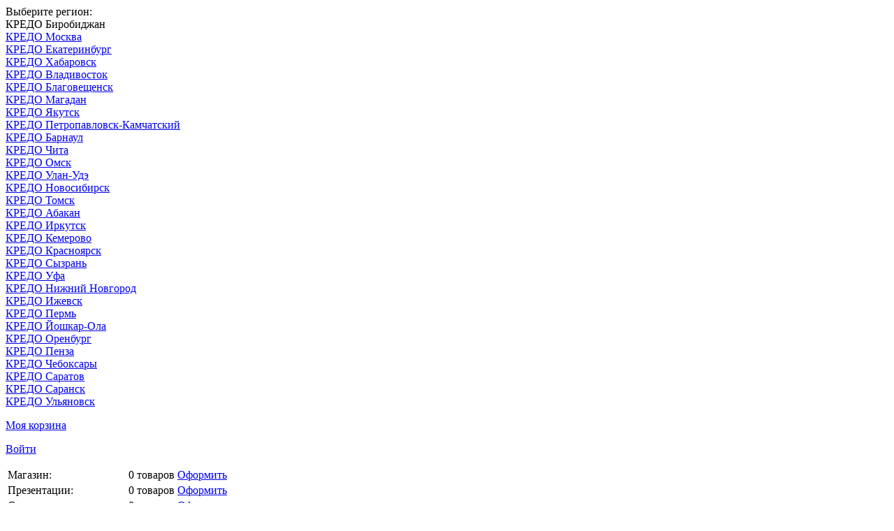

--- FILE ---
content_type: text/html; charset=utf-8
request_url: http://birobidzhan.kredo-obuv.ru/shop-search/fast/12276
body_size: 98937
content:

<!DOCTYPE html PUBLIC "-//W3C//DTD XHTML 1.0 Transitional//EN" "http://www.w3.org/TR/xhtml1/DTD/xhtml1-transitional.dtd">
<html lang="ru" dir="ltr" xmlns="http://www.w3.org/1999/xhtml" >
<head>
    <meta http-equiv="X-UA-Compatible" content="IE=edge" />
    <meta http-equiv="Content-Type" content="text/html; charset=utf-8" />
<meta name="keywords" content="Тапочки, Тапочки оптом Биробиджан" />
<meta name="description" content="Купить Тапочки Котофей оптом в Биробиджане в интернет-магазине Компания «КРЕДО». Наша категория отличается высоким качеством по доступным ценам." />
<link rel="stylesheet" type="text/css" href="/assets/dcb3a1b6/css/jquery.fancybox.css" />
<link rel="stylesheet" type="text/css" href="/js/modal/jquery.arcticmodal-0.3.css" />
<link rel="stylesheet" type="text/css" href="/js/modal/themes/simple.css?1" />
<link rel="stylesheet" type="text/css" href="/assets/5f3760b5/pager.css" />
<style type="text/css">
/*<![CDATA[*/
.c653 .jClever-element-checkbox-twins-element{
        background: #FFFFFF !important;
        border: 1px solid #b2b2b2;
        border-radius: 5px;
        width: 13px !important;
        height: 13px !important;
        }
/*]]>*/
</style>
<style type="text/css">
/*<![CDATA[*/
.c659 .jClever-element-checkbox-twins-element{
        background: #D2B48C !important;
        border: 1px solid #b2b2b2;
        border-radius: 5px;
        width: 13px !important;
        height: 13px !important;
        }
/*]]>*/
</style>
<style type="text/css">
/*<![CDATA[*/
.c660 .jClever-element-checkbox-twins-element{
        background: #40E0D0 !important;
        border: 1px solid #b2b2b2;
        border-radius: 5px;
        width: 13px !important;
        height: 13px !important;
        }
/*]]>*/
</style>
<style type="text/css">
/*<![CDATA[*/
.c662 .jClever-element-checkbox-twins-element{
        background: #A6CAF0 !important;
        border: 1px solid #b2b2b2;
        border-radius: 5px;
        width: 13px !important;
        height: 13px !important;
        }
/*]]>*/
</style>
<style type="text/css">
/*<![CDATA[*/
.c664 .jClever-element-checkbox-twins-element{
        background: #008000 !important;
        border: 1px solid #b2b2b2;
        border-radius: 5px;
        width: 13px !important;
        height: 13px !important;
        }
/*]]>*/
</style>
<style type="text/css">
/*<![CDATA[*/
.c666 .jClever-element-checkbox-twins-element{
        background: #8B4513 !important;
        border: 1px solid #b2b2b2;
        border-radius: 5px;
        width: 13px !important;
        height: 13px !important;
        }
/*]]>*/
</style>
<style type="text/css">
/*<![CDATA[*/
.c667 .jClever-element-checkbox-twins-element{
        background: #DC143C !important;
        border: 1px solid #b2b2b2;
        border-radius: 5px;
        width: 13px !important;
        height: 13px !important;
        }
/*]]>*/
</style>
<style type="text/css">
/*<![CDATA[*/
.c668 .jClever-element-checkbox-twins-element{
        background: #808000 !important;
        border: 1px solid #b2b2b2;
        border-radius: 5px;
        width: 13px !important;
        height: 13px !important;
        }
/*]]>*/
</style>
<style type="text/css">
/*<![CDATA[*/
.c669 .jClever-element-checkbox-twins-element{
        background: #FF8C00 !important;
        border: 1px solid #b2b2b2;
        border-radius: 5px;
        width: 13px !important;
        height: 13px !important;
        }
/*]]>*/
</style>
<style type="text/css">
/*<![CDATA[*/
.c670 .jClever-element-checkbox-twins-element{
        background: #FF69B4 !important;
        border: 1px solid #b2b2b2;
        border-radius: 5px;
        width: 13px !important;
        height: 13px !important;
        }
/*]]>*/
</style>
<style type="text/css">
/*<![CDATA[*/
.c673 .jClever-element-checkbox-twins-element{
        background: #A0A0A4 !important;
        border: 1px solid #b2b2b2;
        border-radius: 5px;
        width: 13px !important;
        height: 13px !important;
        }
/*]]>*/
</style>
<style type="text/css">
/*<![CDATA[*/
.c674 .jClever-element-checkbox-twins-element{
        background: #00008B !important;
        border: 1px solid #b2b2b2;
        border-radius: 5px;
        width: 13px !important;
        height: 13px !important;
        }
/*]]>*/
</style>
<style type="text/css">
/*<![CDATA[*/
.c675 .jClever-element-checkbox-twins-element{
        background: #DDA0DD !important;
        border: 1px solid #b2b2b2;
        border-radius: 5px;
        width: 13px !important;
        height: 13px !important;
        }
/*]]>*/
</style>
<style type="text/css">
/*<![CDATA[*/
.c676 .jClever-element-checkbox-twins-element{
        background: #9400D3 !important;
        border: 1px solid #b2b2b2;
        border-radius: 5px;
        width: 13px !important;
        height: 13px !important;
        }
/*]]>*/
</style>
<style type="text/css">
/*<![CDATA[*/
.c677 .jClever-element-checkbox-twins-element{
        background: #C71585 !important;
        border: 1px solid #b2b2b2;
        border-radius: 5px;
        width: 13px !important;
        height: 13px !important;
        }
/*]]>*/
</style>
<style type="text/css">
/*<![CDATA[*/
.c678 .jClever-element-checkbox-twins-element{
        background: #000000 !important;
        border: 1px solid #b2b2b2;
        border-radius: 5px;
        width: 13px !important;
        height: 13px !important;
        }
/*]]>*/
</style>
<style type="text/css">
/*<![CDATA[*/
.c679 .jClever-element-checkbox-twins-element{
        background: #FFFFE0 !important;
        border: 1px solid #b2b2b2;
        border-radius: 5px;
        width: 13px !important;
        height: 13px !important;
        }
/*]]>*/
</style>
<style type="text/css">
/*<![CDATA[*/
.c680 .jClever-element-checkbox-twins-element{
        background: #FF7F50 !important;
        border: 1px solid #b2b2b2;
        border-radius: 5px;
        width: 13px !important;
        height: 13px !important;
        }
/*]]>*/
</style>
<script type="text/javascript" src="/assets/5e4eb93b/jquery.min.js"></script>
<script type="text/javascript" src="/assets/5e4eb93b/jui/js/jquery-ui.min.js"></script>
<script type="text/javascript" src="/assets/5e4eb93b/jquery.ba-bbq.min.js"></script>
<script type="text/javascript" src="/js/jClever.min.js"></script>
<script type="text/javascript" src="/js/jquery.sticky.js"></script>
<script type="text/javascript" src="/js/modal/jquery.arcticmodal-0.3.min.js"></script>
<script type="text/javascript" src="/js/modal.js"></script>
<script type="text/javascript" src="/js/main.js"></script>
<script type="text/javascript" src="/js/scripts.js"></script>
<script type="text/javascript" src="/js/jquery.jscrollpane.min.js"></script>
<script type="text/javascript" src="/assets/f582c4db/shopcart.js"></script>
<script type="text/javascript" src="/assets/bf8b46/jquery.sticky.js"></script>
<script type="text/javascript" src="/js/jquery.dropdown.js?128"></script>
<script type="text/javascript" src="/assets/ff45ccc2/search.js"></script>
<title>Тапочки оптом от производителя Котофей в Биробиджане</title>
    <meta name="viewport" content="width=device-width, initial-scale=1, maximum-scale=1, minimum-scale=1, user-scalable=no">
    <meta http-equiv="Content-Type" content="text/html; charset=utf-8" />

    <meta name="yandex-verification" content="bb22aa7b3eb888ad" />
<meta name="google-site-verification" content="tHtfI2ZMNQt_2y-3mo4-MaHBUHrmgrNTyTw0lMVXZZw" />
    <link rel="shortcut icon" href="/favicon.ico" />
    <link rel="stylesheet" type="text/css" href="/styles/style.css?2" />
    <link rel="stylesheet" type="text/css" href="/styles/mobile.css?1" />

    <link rel="stylesheet" type="text/css" href="/js/fancybox/jquery.fancybox.min.css" />
    
    <link rel="stylesheet" type="text/css" href="/styles/jClever.css" />
    <link type="text/css" href="/styles/jquery.jscrollpane.css" rel="stylesheet" media="all" />

    <!--[if IE 8]>
    <link type="text/css" href="/styles/ie8.css" rel="stylesheet" media="screen" />
    <![endif]-->
</head>

<body><script type="text/javascript" src="http://api-maps.yandex.ru/2.0/?load=package.full&amp;lang=ru-RU"></script>
<script type="text/javascript" src="/js/js.cookie.js"></script>
<script type="text/javascript">
/*<![CDATA[*/
    $(document).ready(function () {
        var body = $('body');
        body.on('click','.js-change_region_active', function () {
            var changeRegion = $(this).closest(".js-change_region");
            changeRegion.toggleClass('active');
            changeRegion.find('.js-change_region_list').stop().slideToggle();
        }).on('mouseleave','.js-change_region', function () {
            var changeRegion = $(this).closest(".js-change_region");
            changeRegion.removeClass('active');
            changeRegion.find('.js-change_region_list').stop().slideUp();
        }).on('mouseenter','.js-change_region_list', function () {
            var changeRegion = $(this).closest(".js-change_region");
            changeRegion.addClass('active');
            changeRegion.find('.js-change_region_list').slideDown();
        });
    
        ymaps.ready(function () {
            var shopLinkListData = {
                city:{link:'', main:'', name:'', type:''},
                region:{link:'', main:'', name:'', type:''},
                country:{link:'', main:'', name:'', type:''}
            };
            
            var shopLinkData;
            if (ymaps.geolocation) {
    
                var city = ymaps.geolocation.city;
                var region = ymaps.geolocation.region;
                var country = ymaps.geolocation.country;
                var location = $.parseJSON('[{"city":"\u041c\u043e\u0441\u043a\u0432\u0430","region":"","country":"\u0420\u043e\u0441\u0441\u0438\u044f","link":"http:\/\/www.kredo-obuv.ru\/shop-search\/fast\/12276","is_main":false},{"city":"\u0415\u043a\u0430\u0442\u0435\u0440\u0438\u043d\u0431\u0443\u0440\u0433","region":"","country":"\u0420\u043e\u0441\u0441\u0438\u044f","link":"http:\/\/ekaterinburg.kredo-obuv.ru\/shop-search\/fast\/12276","is_main":false},{"city":"\u0425\u0430\u0431\u0430\u0440\u043e\u0432\u0441\u043a","region":"","country":"\u0420\u043e\u0441\u0441\u0438\u044f","link":"http:\/\/habarovsk.kredo-obuv.ru\/shop-search\/fast\/12276","is_main":false},{"city":"\u0412\u043b\u0430\u0434\u0438\u0432\u043e\u0441\u0442\u043e\u043a","region":"","country":"\u0420\u043e\u0441\u0441\u0438\u044f","link":"http:\/\/vladivostok.kredo-obuv.ru\/shop-search\/fast\/12276","is_main":false},{"city":"\u0411\u043b\u0430\u0433\u043e\u0432\u0435\u0449\u0435\u043d\u0441\u043a","region":"","country":"\u0420\u043e\u0441\u0441\u0438\u044f","link":"http:\/\/blagoveschensk.kredo-obuv.ru\/shop-search\/fast\/12276","is_main":false},{"city":"\u041c\u0430\u0433\u0430\u0434\u0430\u043d","region":"","country":"\u0420\u043e\u0441\u0441\u0438\u044f","link":"http:\/\/magadan.kredo-obuv.ru\/shop-search\/fast\/12276","is_main":false},{"city":"\u042f\u043a\u0443\u0442\u0441\u043a","region":"","country":"\u0420\u043e\u0441\u0441\u0438\u044f","link":"http:\/\/yakutsk.kredo-obuv.ru\/shop-search\/fast\/12276","is_main":false},{"city":"\u0411\u0438\u0440\u043e\u0431\u0438\u0434\u0436\u0430\u043d","region":"","country":"\u0420\u043e\u0441\u0441\u0438\u044f","link":"","is_main":true},{"city":"\u041f\u0435\u0442\u0440\u043e\u043f\u0430\u0432\u043b\u043e\u0432\u0441\u043a-\u041a\u0430\u043c\u0447\u0430\u0442\u0441\u043a\u0438\u0439","region":"","country":"\u0420\u043e\u0441\u0441\u0438\u044f","link":"http:\/\/pk.kredo-obuv.ru\/shop-search\/fast\/12276","is_main":false},{"city":"\u0411\u0430\u0440\u043d\u0430\u0443\u043b","region":"","country":"\u0420\u043e\u0441\u0441\u0438\u044f","link":"http:\/\/barnaul.kredo-obuv.ru\/shop-search\/fast\/12276","is_main":false},{"city":"\u0427\u0438\u0442\u0430","region":"","country":"\u0420\u043e\u0441\u0441\u0438\u044f","link":"http:\/\/chita.kredo-obuv.ru\/shop-search\/fast\/12276","is_main":false},{"city":"\u041e\u043c\u0441\u043a","region":"","country":"\u0420\u043e\u0441\u0441\u0438\u044f","link":"http:\/\/omsk.kredo-obuv.ru\/shop-search\/fast\/12276","is_main":false},{"city":"\u0423\u043b\u0430\u043d-\u0423\u0434\u044d","region":"","country":"\u0420\u043e\u0441\u0441\u0438\u044f","link":"http:\/\/ulan-ude.kredo-obuv.ru\/shop-search\/fast\/12276","is_main":false},{"city":"\u041d\u043e\u0432\u043e\u0441\u0438\u0431\u0438\u0440\u0441\u043a","region":"","country":"\u0420\u043e\u0441\u0441\u0438\u044f","link":"http:\/\/novosibirk.kredo-obuv.ru\/shop-search\/fast\/12276","is_main":false},{"city":"\u0422\u043e\u043c\u0441\u043a","region":"","country":"\u0420\u043e\u0441\u0441\u0438\u044f","link":"http:\/\/tomsk.kredo-obuv.ru\/\/shop-search\/fast\/12276","is_main":false},{"city":"\u0410\u0431\u0430\u043a\u0430\u043d","region":"","country":"\u0420\u043e\u0441\u0441\u0438\u044f","link":"http:\/\/abakan.kredo-obuv.ru\/shop-search\/fast\/12276","is_main":false},{"city":"\u0418\u0440\u043a\u0443\u0442\u0441\u043a","region":"","country":"\u0420\u043e\u0441\u0441\u0438\u044f","link":"http:\/\/irkutsk.kredo-obuv.ru\/shop-search\/fast\/12276","is_main":false},{"city":"\u041a\u0435\u043c\u0435\u0440\u043e\u0432\u043e","region":"","country":"\u0420\u043e\u0441\u0441\u0438\u044f","link":"http:\/\/kemerovo.kredo-obuv.ru\/shop-search\/fast\/12276","is_main":false},{"city":"\u041a\u0440\u0430\u0441\u043d\u043e\u044f\u0440\u0441\u043a","region":"","country":"\u0420\u043e\u0441\u0441\u0438\u044f","link":"http:\/\/krasnoyarsk.kredo-obuv.ru\/shop-search\/fast\/12276","is_main":false},{"city":"\u0421\u044b\u0437\u0440\u0430\u043d\u044c","region":"","country":"\u0420\u043e\u0441\u0441\u0438\u044f","link":"http:\/\/syzran.kredo-obuv.ru\/shop-search\/fast\/12276","is_main":false},{"city":"\u0423\u0444\u0430","region":"","country":"\u0420\u043e\u0441\u0441\u0438\u044f","link":"http:\/\/ufa.kredo-obuv.ru\/shop-search\/fast\/12276","is_main":false},{"city":"\u041d\u0438\u0436\u043d\u0438\u0439 \u041d\u043e\u0432\u0433\u043e\u0440\u043e\u0434","region":"","country":"\u0420\u043e\u0441\u0441\u0438\u044f","link":"http:\/\/nn.kredo-obuv.ru\/shop-search\/fast\/12276","is_main":false},{"city":"\u0418\u0436\u0435\u0432\u0441\u043a","region":"","country":"\u0420\u043e\u0441\u0441\u0438\u044f","link":"http:\/\/izhevsk.kredo-obuv.ru\/shop-search\/fast\/12276","is_main":false},{"city":"\u041f\u0435\u0440\u043c\u044c","region":"","country":"\u0420\u043e\u0441\u0441\u0438\u044f","link":"http:\/\/perm.kredo-obuv.ru\/shop-search\/fast\/12276","is_main":false},{"city":"\u0419\u043e\u0448\u043a\u0430\u0440-\u041e\u043b\u0430","region":"","country":"\u0420\u043e\u0441\u0441\u0438\u044f","link":"http:\/\/yoshkar-ola.kredo-obuv.ru\/shop-search\/fast\/12276","is_main":false},{"city":"\u041e\u0440\u0435\u043d\u0431\u0443\u0440\u0433","region":"","country":"\u0420\u043e\u0441\u0441\u0438\u044f","link":"http:\/\/orenburg.kredo-obuv.ru\/shop-search\/fast\/12276","is_main":false},{"city":"\u041f\u0435\u043d\u0437\u0430","region":"","country":"\u0420\u043e\u0441\u0441\u0438\u044f","link":"http:\/\/penza.kredo-obuv.ru\/shop-search\/fast\/12276","is_main":false},{"city":"\u0427\u0435\u0431\u043e\u043a\u0441\u0430\u0440\u044b","region":"","country":"\u0420\u043e\u0441\u0441\u0438\u044f","link":"http:\/\/cheboksary.kredo-obuv.ru\/shop-search\/fast\/12276","is_main":false},{"city":"\u0421\u0430\u0440\u0430\u0442\u043e\u0432","region":"","country":"\u0420\u043e\u0441\u0441\u0438\u044f","link":"http:\/\/saratov.kredo-obuv.ru\/shop-search\/fast\/12276","is_main":false},{"city":"\u0421\u0430\u0440\u0430\u043d\u0441\u043a","region":"","country":"\u0420\u043e\u0441\u0441\u0438\u044f","link":"http:\/\/saransk.kredo-obuv.ru\/shop-search\/fast\/12276","is_main":false},{"city":"\u0423\u043b\u044c\u044f\u043d\u043e\u0432\u0441\u043a","region":"","country":"\u0420\u043e\u0441\u0441\u0438\u044f","link":"http:\/\/ulyanovsk.kredo-obuv.ru\/shop-search\/fast\/12276","is_main":false}]');
                // location.forEach(function(shop) {
                //     if(city.indexOf(shop.city) != -1 && !shopLinkListData.city.main ){
                //         shopLinkListData.city = {link:shop.link, name: city, type: 'city'}
                //     }
                //     if(region.indexOf(shop.region) != -1 && !shopLinkListData.region.main ){
                //         shopLinkListData.region = {link:shop.link, name: region, type: 'region'}
                //     }
                //     if(country.indexOf(shop.country) != -1 && !shopLinkListData.country.main ){
                //         shopLinkListData.country = {link:shop.link, name: country, type: 'country'}
                //     }
                // });
                
                
                location.forEach(function(shop) {
                    if(city.indexOf(shop.city) != -1 && !shopLinkListData.city.main ){
                        shopLinkListData.city = {link:shop.link, main: shop.is_main, name: city, type: 'city'}
                    }
                    if(region.indexOf(shop.region) != -1 && !shopLinkListData.region.main ){
                        shopLinkListData.region = {link:shop.link, main: shop.is_main, name: region, type: 'region'}
                    }
                    if(country.indexOf(shop.country) != -1 && !shopLinkListData.country.main ){
                        shopLinkListData.country = {link:shop.link, main: shop.is_main, name: country, type: 'country'}
                    }
                });
                
                // if(shopLinkListData.city.name){
                //     shopLinkData = shopLinkListData.city;
                // }
                // if(!shopLinkData && shopLinkListData.region.name){
                //     shopLinkData = shopLinkListData.region
                // }
                // if(!shopLinkData && shopLinkListData.country.name){
                //     shopLinkData = shopLinkListData.country
                // }
                
                if(shopLinkListData.city.name){
                    shopLinkData = shopLinkListData.city;
                }
                if(!shopLinkData && !shopLinkData.main && shopLinkListData.region.name){
                    shopLinkData = shopLinkListData.region
                }
                if(!shopLinkData && !shopLinkData.main && shopLinkListData.country.name){
                    shopLinkData = shopLinkListData.country
                }
    
                if(!Cookies.get("showShops") && shopLinkData && !shopLinkData.main){
                    var content = "<div class = 'change_region_popup'>";
                    if(shopLinkData.type == 'city'){
                        content += "Ваш город: <span class='region'>" + shopLinkData.name + "</span>\u00A0?";
                    }
                    else if(shopLinkData.type == 'region'){
                        content += "Ваш регион: <span class='region'>" + shopLinkData.name + "</span>\u00A0?";
                    }else if(shopLinkData.type == 'region'){
                        content += "Ваша страна: <span class='region'>" + shopLinkData.name + "</span>\u00A0?";
                    }
    
                    content += "<br/>";
                    content += "<a onclick='"+'Cookies.set("showShops", 1,{ expires: 7, domain: ".kredo-obuv.ru"});' + "' href = '" + shopLinkData.link + "' class='yes_button red-button'>Да</a>";
                    content += "<span onclick='"+'Cookies.set("showShops", 1,{ expires: 7, domain: ".kredo-obuv.ru"}); $(".fancybox-overlay").remove(); $(".js-change_region_active").next().slideDown();' + "' class='no_button red-button'>Нет</span>";
                    content += "</div>";
    
                    $.fancybox.open({
                        content: content,
                    });
                }
            }
        })
    });
/*]]>*/
</script>


<div class="main">

    <!-- **************************************** header ************************************* -->
    <div class="header">
        <div class="header_ins">
            <div class = "change_region_container">
    <div class="change_region  js-change_region">

        <div class="change_region_text">Выберите регион:</div> <div class="change_region_active js-change_region_active">КРЕДО Биробиджан</div>
        <div class="change_region_list js-change_region_list">
                            <div class="change_region_item">
                    <a onclick="Cookies.set(&#039;showShops&#039;, 1,{ expires: 7, domain: &#039;.kredo-obuv.ru&#039;})" href="http://www.kredo-obuv.ru/shop-search/fast/12276">КРЕДО Москва</a>                </div>
                            <div class="change_region_item">
                    <a onclick="Cookies.set(&#039;showShops&#039;, 1,{ expires: 7, domain: &#039;.kredo-obuv.ru&#039;})" href="http://ekaterinburg.kredo-obuv.ru/shop-search/fast/12276">КРЕДО Екатеринбург</a>                </div>
                            <div class="change_region_item">
                    <a onclick="Cookies.set(&#039;showShops&#039;, 1,{ expires: 7, domain: &#039;.kredo-obuv.ru&#039;})" href="http://habarovsk.kredo-obuv.ru/shop-search/fast/12276">КРЕДО Хабаровск</a>                </div>
                            <div class="change_region_item">
                    <a onclick="Cookies.set(&#039;showShops&#039;, 1,{ expires: 7, domain: &#039;.kredo-obuv.ru&#039;})" href="http://vladivostok.kredo-obuv.ru/shop-search/fast/12276">КРЕДО Владивосток</a>                </div>
                            <div class="change_region_item">
                    <a onclick="Cookies.set(&#039;showShops&#039;, 1,{ expires: 7, domain: &#039;.kredo-obuv.ru&#039;})" href="http://blagoveschensk.kredo-obuv.ru/shop-search/fast/12276">КРЕДО Благовещенск</a>                </div>
                            <div class="change_region_item">
                    <a onclick="Cookies.set(&#039;showShops&#039;, 1,{ expires: 7, domain: &#039;.kredo-obuv.ru&#039;})" href="http://magadan.kredo-obuv.ru/shop-search/fast/12276">КРЕДО Магадан</a>                </div>
                            <div class="change_region_item">
                    <a onclick="Cookies.set(&#039;showShops&#039;, 1,{ expires: 7, domain: &#039;.kredo-obuv.ru&#039;})" href="http://yakutsk.kredo-obuv.ru/shop-search/fast/12276">КРЕДО Якутск</a>                </div>
                            <div class="change_region_item">
                    <a onclick="Cookies.set(&#039;showShops&#039;, 1,{ expires: 7, domain: &#039;.kredo-obuv.ru&#039;})" href="http://pk.kredo-obuv.ru/shop-search/fast/12276">КРЕДО Петропавловск-Камчатский</a>                </div>
                            <div class="change_region_item">
                    <a onclick="Cookies.set(&#039;showShops&#039;, 1,{ expires: 7, domain: &#039;.kredo-obuv.ru&#039;})" href="http://barnaul.kredo-obuv.ru/shop-search/fast/12276">КРЕДО Барнаул</a>                </div>
                            <div class="change_region_item">
                    <a onclick="Cookies.set(&#039;showShops&#039;, 1,{ expires: 7, domain: &#039;.kredo-obuv.ru&#039;})" href="http://chita.kredo-obuv.ru/shop-search/fast/12276">КРЕДО Чита</a>                </div>
                            <div class="change_region_item">
                    <a onclick="Cookies.set(&#039;showShops&#039;, 1,{ expires: 7, domain: &#039;.kredo-obuv.ru&#039;})" href="http://omsk.kredo-obuv.ru/shop-search/fast/12276">КРЕДО  Омск</a>                </div>
                            <div class="change_region_item">
                    <a onclick="Cookies.set(&#039;showShops&#039;, 1,{ expires: 7, domain: &#039;.kredo-obuv.ru&#039;})" href="http://ulan-ude.kredo-obuv.ru/shop-search/fast/12276">КРЕДО Улан-Удэ</a>                </div>
                            <div class="change_region_item">
                    <a onclick="Cookies.set(&#039;showShops&#039;, 1,{ expires: 7, domain: &#039;.kredo-obuv.ru&#039;})" href="http://novosibirk.kredo-obuv.ru/shop-search/fast/12276">КРЕДО Новосибирск</a>                </div>
                            <div class="change_region_item">
                    <a onclick="Cookies.set(&#039;showShops&#039;, 1,{ expires: 7, domain: &#039;.kredo-obuv.ru&#039;})" href="http://tomsk.kredo-obuv.ru//shop-search/fast/12276">КРЕДО Томск</a>                </div>
                            <div class="change_region_item">
                    <a onclick="Cookies.set(&#039;showShops&#039;, 1,{ expires: 7, domain: &#039;.kredo-obuv.ru&#039;})" href="http://abakan.kredo-obuv.ru/shop-search/fast/12276">КРЕДО Абакан</a>                </div>
                            <div class="change_region_item">
                    <a onclick="Cookies.set(&#039;showShops&#039;, 1,{ expires: 7, domain: &#039;.kredo-obuv.ru&#039;})" href="http://irkutsk.kredo-obuv.ru/shop-search/fast/12276">КРЕДО Иркутск</a>                </div>
                            <div class="change_region_item">
                    <a onclick="Cookies.set(&#039;showShops&#039;, 1,{ expires: 7, domain: &#039;.kredo-obuv.ru&#039;})" href="http://kemerovo.kredo-obuv.ru/shop-search/fast/12276">КРЕДО Кемерово</a>                </div>
                            <div class="change_region_item">
                    <a onclick="Cookies.set(&#039;showShops&#039;, 1,{ expires: 7, domain: &#039;.kredo-obuv.ru&#039;})" href="http://krasnoyarsk.kredo-obuv.ru/shop-search/fast/12276">КРЕДО Красноярск</a>                </div>
                            <div class="change_region_item">
                    <a onclick="Cookies.set(&#039;showShops&#039;, 1,{ expires: 7, domain: &#039;.kredo-obuv.ru&#039;})" href="http://syzran.kredo-obuv.ru/shop-search/fast/12276">КРЕДО Сызрань</a>                </div>
                            <div class="change_region_item">
                    <a onclick="Cookies.set(&#039;showShops&#039;, 1,{ expires: 7, domain: &#039;.kredo-obuv.ru&#039;})" href="http://ufa.kredo-obuv.ru/shop-search/fast/12276">КРЕДО Уфа</a>                </div>
                            <div class="change_region_item">
                    <a onclick="Cookies.set(&#039;showShops&#039;, 1,{ expires: 7, domain: &#039;.kredo-obuv.ru&#039;})" href="http://nn.kredo-obuv.ru/shop-search/fast/12276">КРЕДО Нижний Новгород</a>                </div>
                            <div class="change_region_item">
                    <a onclick="Cookies.set(&#039;showShops&#039;, 1,{ expires: 7, domain: &#039;.kredo-obuv.ru&#039;})" href="http://izhevsk.kredo-obuv.ru/shop-search/fast/12276">КРЕДО Ижевск</a>                </div>
                            <div class="change_region_item">
                    <a onclick="Cookies.set(&#039;showShops&#039;, 1,{ expires: 7, domain: &#039;.kredo-obuv.ru&#039;})" href="http://perm.kredo-obuv.ru/shop-search/fast/12276">КРЕДО Пермь</a>                </div>
                            <div class="change_region_item">
                    <a onclick="Cookies.set(&#039;showShops&#039;, 1,{ expires: 7, domain: &#039;.kredo-obuv.ru&#039;})" href="http://yoshkar-ola.kredo-obuv.ru/shop-search/fast/12276">КРЕДО Йошкар-Ола</a>                </div>
                            <div class="change_region_item">
                    <a onclick="Cookies.set(&#039;showShops&#039;, 1,{ expires: 7, domain: &#039;.kredo-obuv.ru&#039;})" href="http://orenburg.kredo-obuv.ru/shop-search/fast/12276">КРЕДО Оренбург</a>                </div>
                            <div class="change_region_item">
                    <a onclick="Cookies.set(&#039;showShops&#039;, 1,{ expires: 7, domain: &#039;.kredo-obuv.ru&#039;})" href="http://penza.kredo-obuv.ru/shop-search/fast/12276">КРЕДО Пенза</a>                </div>
                            <div class="change_region_item">
                    <a onclick="Cookies.set(&#039;showShops&#039;, 1,{ expires: 7, domain: &#039;.kredo-obuv.ru&#039;})" href="http://cheboksary.kredo-obuv.ru/shop-search/fast/12276">КРЕДО Чебоксары</a>                </div>
                            <div class="change_region_item">
                    <a onclick="Cookies.set(&#039;showShops&#039;, 1,{ expires: 7, domain: &#039;.kredo-obuv.ru&#039;})" href="http://saratov.kredo-obuv.ru/shop-search/fast/12276">КРЕДО Саратов</a>                </div>
                            <div class="change_region_item">
                    <a onclick="Cookies.set(&#039;showShops&#039;, 1,{ expires: 7, domain: &#039;.kredo-obuv.ru&#039;})" href="http://saransk.kredo-obuv.ru/shop-search/fast/12276">КРЕДО Саранск</a>                </div>
                            <div class="change_region_item">
                    <a onclick="Cookies.set(&#039;showShops&#039;, 1,{ expires: 7, domain: &#039;.kredo-obuv.ru&#039;})" href="http://ulyanovsk.kredo-obuv.ru/shop-search/fast/12276">КРЕДО Ульяновск</a>                </div>
                    </div>
    </div>
</div>
            <!-- logo -->
            <a href="/" class="logo"></a>

            <!-- h-basket -->
<div class="h-basket">
    <div class="h-basket_title">
        <span class="h-basket_title_ic ">
            <p class="client-name">
                <a class="lk-mobile" href="/client" title="Личный кабинет">
                    Моя корзина                </a>
            </p>
                    </span>
    </div>
    <!-- top-block -->
    <div class="top-block" style="left: 310px;">
                    <p>
<!--                <a class ="h-basket_link_registration fancyRegistration" href="/site/registration">Зарегистрироваться</a>-->
                <a class ="h-basket_link_enter" href="/site/login#cart_login_order">Войти</a>
            </p>
            </div>
    <div class="h-basket_sheet">
        <div class="hrCart"></div>
        <table>
            <tr>
                <td class="col1">Магазин:</td>
                <td class="col2"><span class="js-cartItemsTotalCount">0</span> <span class="js-cartItemsTotalDimension">товаров</span>	</td>
                                <td class="col3"><a href="/cart">Оформить</a></td>

            </tr>
            <tr>
                <td class="col1">Презентации:</td>
                <td class="col2"><span class="js-cartItemsTotalCountPresent">0</span> <span class="js-cartItemsTotalDimensionPresent"> товаров</span>	</td>
                                    <td class="col3"><a href="/presentCart">Оформить</a></td>
            </tr>
            <tr>
                <td class="col1">Сопутствующие товары:</td>
                <td class="col2"><span class="js-cartItemsTotalCountSecondary">0</span> <span class="js-cartItemsTotalDimensionSecondary"> товаров</span>	</td>
                                    <td class="col3"><a href="/secondaryCart/">Оформить</a></td>
            </tr>
        </table>
    </div>
</div>
            <!-- total-block -->
            <div class="total-block">
                <p>В наличии</p>
                <p>более</p>
                <p><strong>7289</strong></p>
                <p>моделей</p>
                                    <li class="main-navi_item"><a class="registaition-button main-navi_link c1" href="/guest-registration#yw1">Регистрация</a></li>
                            </div>

            <!-- h-info -->
            <div class="h-info">
                <a href="/site/callbackPopup" class="callback fancyCallback" style="text-align: center">Заказать обратный звонок</a>

                <div class="contacts-info">
                    
                    <div class="contacts-info_phone" style="">
                                                    Телефон в Биробиджане<br>
                                                8 800 775-18-57                    </div>

                    <div class="contacts-info_mail">
                        E-mail:  info@kredo-obuv.ru                    </div>

                    <a href="/contacts/" class="contacts-info_link">Контактная информация</a>

                                        <div class="contacts-otgruz">
                        Отгрузка товаров в Биробиджан<br>осуществляется со склада в Москве
                    </div>
                                    </div>
            </div>
        </div>
    </div>

    <!-- **************************************** content ****************************************** -->
    <div class="content" id="content">
        <div class="mob-navi">
            <ul>
                <li><a href="#content" class="mob-navi_btn">Меню</a></li>
                <li><a href="#search-block" class="mob-navi_search">Поиск</a></li>
            </ul>
        </div>
        <!-- main-navi -->
        <div class="main-navi">
            <ul class="main-navi_list" id="yw2">
<li class="main-navi_item"><a class="main-navi_link c5" href="/">Главная</a></li>
<li class="main-navi_item"><a class="main-navi_link c4" href="/news#breadcrumbs">Новости</a></li>
<li class="main-navi_item"><a class="main-navi_link c3" href="/co-operation#breadcrumbs">Сотрудничество</a></li>
<li class="active main-navi_item"><a class="main-navi_link c1" href="/product#catalog">Интернет магазин</a></li>
<li class="main-navi_item"><a class="main-navi_link" href="/presentations#breadcrumbs">Презентации</a></li>
</ul>        </div>

        <!-- search-block -->
<!--<marquee class="kredo_marquee__snow" scrollamount="10" hspace="0">-->
<!--    &#10053; &#10053; &#10053; &#10053; &#10053; &#10053;-->
<!--    Офис и склад компании "КРЕДО" в 2017 году заканчивают работу 22 декабря. В 2018 году отгрузки возобновятся с 9 января.-->
<!--    Заказы, оформленные в период с 22 декабря 2017 года по 9 января 2018 года, будут отгружаться с 10 января 2018 года.-->
<!--    &#10053; &#10053; &#10053; &#10053; &#10053; &#10053;-->
<!--</marquee>-->
<!--<div class="marquee__wrap">-->
<!--    <div class='marquee hidden'>-->
<!--        &#10053; &#10053; &#10053; &#10053; &#10053; &#10053;-->
<!--        Офис и склад компании "КРЕДО" в 2017 году заканчивают работу 22 декабря. В 2018 году отгрузки возобновятся с 9 января.-->
<!--        Заказы, оформленные в период с 22 декабря 2017 года по 9 января 2018 года, будут отгружаться с 10 января 2018 года.-->
<!--        &#10053; &#10053; &#10053; &#10053; &#10053; &#10053;-->
<!--    </div>-->
<!--</div>-->

<div id=marq>
  <span id=orig>
      &#10053; &#10053; &#10053; &#10053; &#10053; &#10053;
        Офис и склад компании "КРЕДО" в 2017 году заканчивают работу 22 декабря. В 2018 году отгрузки возобновятся с 9 января.
        Заказы, оформленные в период с 22 декабря 2017 года по 9 января 2018 года, будут отгружаться с 10 января 2018 года.
        &#10053; &#10053; &#10053; &#10053; &#10053; &#10053;
        <span id=copia>&#10053; &#10053; &#10053; &#10053; &#10053; &#10053;
            Офис и склад компании "КРЕДО" в 2017 году заканчивают работу 22 декабря. В 2018 году отгрузки возобновятся с 9 января.
            Заказы, оформленные в период с 22 декабря 2017 года по 9 января 2018 года, будут отгружаться с 10 января 2018 года.
            &#10053; &#10053; &#10053; &#10053; &#10053; &#10053;
        </span>
    </span>

</div>


<div class="search-block" id="search-block">
        <form method="get"
          action="/shop-search"
          data-ajax-action="/product/liveSearch"
    >
        <div class="search-block_box">
            <button type="submit" class="btn">Искать</button>
            <div class="search-block_ins">
                <div class="search-block_wrap">
                    <input
                        type="text"
                        name="q"
                        class="search-block_input js-search-block_input"
                        value=""
                        placeholder="Поиск товаров по названию или артикулу" />

                    <div class="search-block_drop">
                        <ul class="search-block_drop_list js-search_in_groups">

                        </ul>
                    </div>
                </div>
            </div>
        </div>

        <div class="search-block_example">
            Например: <span><a href="/shop-search/fast/39">валенки</a> или <a href="/shop-search?q=05204921">05204921</a></span>
        </div>
    </form>
</div>
        
        
    <div class="wrap-cols">
        <!-- ************************** content-left *************************** -->
        <div class="c-left" id="c-left">
            <a href="#c-left" class="options-block_btn">Фильтр</a>

            <!-- options-block -->
<div class="options-block">
<form method="get" action="/product/index" class="jClever js-advanced-search_bot 666">

<!-- filter-block -->

<div class="filter-block open js-filter_block" data-alias="trademark_id">
    <div class="filter-block_title js-filter-block_title">
        Торговая марка    </div>

    <div class="filter-block_content js-filter-block-content">
        <div class="filter-block_box bold">
            
                        <div class="check-unit js-checkbox_row">
                <input class="js-property_checkbox-id_1" id="Product_trademark_id_1" value="1" type="checkbox" name="Product[trademark_id][]" />
        <a href="/shop-search/fast/1#catalog">
            Котофей                                </a>
        <img class="js-ajax-loader filter-ajax" src="/images/ajax-loader.gif" style="display: none"/>
    </div>
    
                        <div class="check-unit js-checkbox_row">
                <input class="js-property_checkbox-id_12207" id="Product_trademark_id_12207" value="12207" type="checkbox" name="Product[trademark_id][]" />
        <a href="/shop-search/fast/12207#catalog">
            Топ-Топ                                </a>
        <img class="js-ajax-loader filter-ajax" src="/images/ajax-loader.gif" style="display: none"/>
    </div>
    
                        <div class="check-unit js-checkbox_row">
                <input class="js-property_checkbox-id_12223" id="Product_trademark_id_12223" value="12223" type="checkbox" name="Product[trademark_id][]" />
        <a href="/shop-search/fast/12223#catalog">
            Гуслицкие                                </a>
        <img class="js-ajax-loader filter-ajax" src="/images/ajax-loader.gif" style="display: none"/>
    </div>
    
        </div>

        <div class="filter-block_check-all">
            <span class="js-link-unCheck_all" onclick="RubricatorWidget.unCheckAll(this); return false;"
                  style="display: none">
                Сбросить всё
            </span>
            <span class="js-link-check_all" onclick="RubricatorWidget.checkAll(this); return false;"
                  style="">
                Выделить всё
            </span>
            <img class="js-ajax-loader filter-check-all-ajax" src="/images/ajax-loader.gif" style="display: none"/>
        </div>
    </div>

    <span class="filter-block_open js-property-open">Развернуть</span>
    <span class="filter-block_close js-property-close">Свернуть</span>
</div><div class="filter-block open">

    <div class="filter-block_content">
        <div class="filter-block_box filter-bold">
            <div class="allProducts">
                <input class="js-property_checkbox-id_0" id="Product_collectionSearch_0" value="0" type="checkbox" name="Product[collectionSearch][]" />
                <a href="/product">Весь ассортимент</a>
            </div>

            <div class="js-filter-params">
                <div class="check-unit js-checkbox_row js-filter_block" data-alias="isExclusive">
                    <input id="ytProduct_isExclusive" type="hidden" value="0" name="Product[isExclusive]" /><input class="js-params_checkbox-id_isExclusive" name="Product[isExclusive]" id="Product_isExclusive" value="1" type="checkbox" />                    <a style="color: red;" href="/product/index/Product%5BisExclusive%5D/1#catalog">
                        Эксклюзив КРЕДО
                    </a>
                    <img class="js-ajax-loader filter-ajax" src="/images/ajax-loader.gif" style="display: none" />
                </div>
            </div>

            <div class="js-filter-params">
                <div class="check-unit js-checkbox_row js-filter_block" data-alias="free_store">
                    <input id="ytProduct_freeStore" type="hidden" value="0" name="Product[freeStore]" /><input class="js-params_checkbox-id_free_store" name="Product[freeStore]" id="Product_freeStore" value="1" type="checkbox" />                    <a style="color: green;" href="/product/index/Product%5BfreeStore%5D/1#catalog">
                        Свободный склад
                    </a>
                    <img class="js-ajax-loader filter-ajax" src="/images/ajax-loader.gif" style="display: none" />
                </div>
            </div>

            <div class="js-filter-params">
                <div class="check-unit js-checkbox_row js-filter_block" data-alias="isSplit">
                    <input id="ytProduct_isSplit" type="hidden" value="0" name="Product[isSplit]" /><input class="js-params_checkbox-id_isSplit" name="Product[isSplit]" id="Product_isSplit" value="1" type="checkbox" />                    <a style="color: green;" href="/product/index/Product%5BisSplit%5D/1#catalog">
                        Полукороба
                    </a>
                    <img class="js-ajax-loader filter-ajax" src="/images/ajax-loader.gif" style="display: none" />
                </div>
            </div>

            <div class="filter-collections js-filter_block" data-alias="collectionSearch">
                            </div>

            <div class="js-filter-params">
                <div class="check-unit js-checkbox_row js-filter_block" data-alias="is_discount">
                    <input id="ytProduct_is_discount" type="hidden" value="0" name="Product[is_discount]" /><input class="js-params_checkbox-id_is_discount" name="Product[is_discount]" id="Product_is_discount" value="1" type="checkbox" />                    <a style="color: #F83DA9;" href="/product/index/Product%5Bis_discount%5D/1#catalog">
                        Товары со скидкой <img width="28px" src="/images/discount.png" alt="" style="position: absolute">
                    </a>
                    <img class="js-ajax-loader filter-ajax" src="/images/ajax-loader.gif" style="display: none"/>
                </div>

                                    <div class="check-unit js-checkbox_row js-filter_block" data-alias="non_standart">
                        <input id="ytProduct_isNonStandart" type="hidden" value="0" name="Product[isNonStandart]" /><input class="js-params_checkbox-id_non_standart" name="Product[isNonStandart]" id="Product_isNonStandart" value="1" type="checkbox" />                        <a style="color: #00AFFF" href="/product/index/Product%5BisNonStandart%5D/1#catalog">
                            Неростовка
                        </a>
                        <img class="js-ajax-loader filter-ajax" src="/images/ajax-loader.gif" style="display: none"/>
                    </div>
                            </div>
        </div>
    </div>
</div><!-- filter-block -->

<div class="filter-block  js-filter_block" data-alias="season_id">
    <div class="filter-block_title js-filter-block_title">
        Сезон    </div>

    <div class="filter-block_content js-filter-block-content">
        <div class="filter-block_box ">
            
                        <div class="check-unit js-checkbox_row">
                <input class="js-property_checkbox-id_721" id="Product_season_id_721" value="721" type="checkbox" name="Product[season_id][]" />
        <a href="/shop-search/fast/721#catalog">
            Школа                                </a>
        <img class="js-ajax-loader filter-ajax" src="/images/ajax-loader.gif" style="display: none"/>
    </div>
    
        </div>

        <div class="filter-block_check-all">
            <span class="js-link-unCheck_all" onclick="RubricatorWidget.unCheckAll(this); return false;"
                  style="display: none">
                Сбросить всё
            </span>
            <span class="js-link-check_all" onclick="RubricatorWidget.checkAll(this); return false;"
                  style="">
                Выделить всё
            </span>
            <img class="js-ajax-loader filter-check-all-ajax" src="/images/ajax-loader.gif" style="display: none"/>
        </div>
    </div>

    <span class="filter-block_open js-property-open">Развернуть</span>
    <span class="filter-block_close js-property-close">Свернуть</span>
</div><!-- filter-block -->

<div class="filter-block open js-filter_block" data-alias="groupSearch">
    <div class="filter-block_title js-filter-block_title">
        Группы    </div>

    <div class="filter-block_content js-filter-block-content">
        <div class="filter-block_box ">
            
                        <div class="check-unit js-checkbox_row">
                <input class="js-property_checkbox-id_37" id="Product_groupSearch_37" value="37" type="checkbox" name="Product[groupSearch][]" />
        <a href="/shop-search/fast/37#catalog">
            Сноубутсы (snow-rain)                                </a>
        <img class="js-ajax-loader filter-ajax" src="/images/ajax-loader.gif" style="display: none"/>
    </div>
    
                        <div class="check-unit js-checkbox_row">
                <input class="js-property_checkbox-id_39" id="Product_groupSearch_39" value="39" type="checkbox" name="Product[groupSearch][]" />
        <a href="/shop-search/fast/39#catalog">
            Валенки                                </a>
        <img class="js-ajax-loader filter-ajax" src="/images/ajax-loader.gif" style="display: none"/>
    </div>
    
                        <div class="check-unit js-checkbox_row">
                <input class="js-property_checkbox-id_42" id="Product_groupSearch_42" value="42" type="checkbox" name="Product[groupSearch][]" />
        <a href="/shop-search/fast/42#catalog">
            Мембранная обувь                                </a>
        <img class="js-ajax-loader filter-ajax" src="/images/ajax-loader.gif" style="display: none"/>
    </div>
    
                        <div class="check-unit js-checkbox_row">
                <input class="js-property_checkbox-id_43" id="Product_groupSearch_43" value="43" type="checkbox" name="Product[groupSearch][]" />
        <a href="/shop-search/fast/43#catalog">
            Первые шаги                                </a>
        <img class="js-ajax-loader filter-ajax" src="/images/ajax-loader.gif" style="display: none"/>
    </div>
    
                        <div class="check-unit js-checkbox_row">
                <input class="js-property_checkbox-id_44" id="Product_groupSearch_44" value="44" type="checkbox" name="Product[groupSearch][]" />
        <a href="/shop-search/fast/44#catalog">
            Пляжная обувь                                </a>
        <img class="js-ajax-loader filter-ajax" src="/images/ajax-loader.gif" style="display: none"/>
    </div>
    
                        <div class="check-unit js-checkbox_row">
                <input class="js-property_checkbox-id_47" id="Product_groupSearch_47" value="47" type="checkbox" name="Product[groupSearch][]" />
        <a href="/shop-search/fast/47#catalog">
            Текстильная обувь                                </a>
        <img class="js-ajax-loader filter-ajax" src="/images/ajax-loader.gif" style="display: none"/>
    </div>
    
                        <div class="check-unit js-checkbox_row">
                <input class="js-property_checkbox-id_48" id="Product_groupSearch_48" value="48" type="checkbox" name="Product[groupSearch][]" />
        <a href="/shop-search/fast/48#catalog">
            Туфли, полуботинки                                </a>
        <img class="js-ajax-loader filter-ajax" src="/images/ajax-loader.gif" style="display: none"/>
    </div>
    
                        <div class="check-unit js-checkbox_row">
                <input class="js-property_checkbox-id_713" id="Product_groupSearch_713" value="713" type="checkbox" name="Product[groupSearch][]" />
        <a href="/shop-search/fast/713#catalog">
            Пинетки                                </a>
        <img class="js-ajax-loader filter-ajax" src="/images/ajax-loader.gif" style="display: none"/>
    </div>
    
                        <div class="check-unit js-checkbox_row">
                <input class="js-property_checkbox-id_714" id="Product_groupSearch_714" value="714" type="checkbox" name="Product[groupSearch][]" />
        <a href="/shop-search/fast/714#catalog">
            Кеды                                </a>
        <img class="js-ajax-loader filter-ajax" src="/images/ajax-loader.gif" style="display: none"/>
    </div>
    
                        <div class="check-unit js-checkbox_row">
                <input class="js-property_checkbox-id_715" id="Product_groupSearch_715" value="715" type="checkbox" name="Product[groupSearch][]" />
        <a href="/shop-search/fast/715#catalog">
            Чешки                                </a>
        <img class="js-ajax-loader filter-ajax" src="/images/ajax-loader.gif" style="display: none"/>
    </div>
    
                        <div class="check-unit js-checkbox_row">
                <input class="js-property_checkbox-id_6469" id="Product_groupSearch_6469" value="6469" type="checkbox" name="Product[groupSearch][]" />
        <a href="/shop-search/fast/6469#catalog">
            Туфли летние                                </a>
        <img class="js-ajax-loader filter-ajax" src="/images/ajax-loader.gif" style="display: none"/>
    </div>
    
                        <div class="check-unit js-checkbox_row">
                <input class="js-property_checkbox-id_8110" id="Product_groupSearch_8110" value="8110" type="checkbox" name="Product[groupSearch][]" />
        <a href="/shop-search/fast/8110#catalog">
            Пляжная обувь литьевая                                </a>
        <img class="js-ajax-loader filter-ajax" src="/images/ajax-loader.gif" style="display: none"/>
    </div>
    
                        <div class="check-unit js-checkbox_row">
                <input class="js-property_checkbox-id_8913" id="Product_groupSearch_8913" value="8913" type="checkbox" name="Product[groupSearch][]" />
        <a href="/shop-search/fast/8913#catalog">
            Дутики                                </a>
        <img class="js-ajax-loader filter-ajax" src="/images/ajax-loader.gif" style="display: none"/>
    </div>
    
                        <div class="check-unit js-checkbox_row">
                <input class="js-property_checkbox-id_10110" id="Product_groupSearch_10110" value="10110" type="checkbox" name="Product[groupSearch][]" />
        <a href="/shop-search/fast/10110#catalog">
            Обувь для активного отдыха                                </a>
        <img class="js-ajax-loader filter-ajax" src="/images/ajax-loader.gif" style="display: none"/>
    </div>
    
                        <div class="check-unit js-checkbox_row">
                <input class="js-property_checkbox-id_12206" id="Product_groupSearch_12206" value="12206" type="checkbox" name="Product[groupSearch][]" />
        <a href="/shop-search/fast/12206#catalog">
            Туфли комнатные                                </a>
        <img class="js-ajax-loader filter-ajax" src="/images/ajax-loader.gif" style="display: none"/>
    </div>
    
                        <div class="check-unit js-checkbox_row">
                <input class="js-property_checkbox-id_12245" id="Product_groupSearch_12245" value="12245" type="checkbox" name="Product[groupSearch][]" />
        <a href="/shop-search/fast/12245#catalog">
            Сапоги, ботинки байка                                </a>
        <img class="js-ajax-loader filter-ajax" src="/images/ajax-loader.gif" style="display: none"/>
    </div>
    
                        <div class="check-unit js-checkbox_row">
                <input class="js-property_checkbox-id_12250" id="Product_groupSearch_12250" value="12250" type="checkbox" name="Product[groupSearch][]" />
        <a href="/shop-search/fast/12250#catalog">
            Ботинки кож/подкл                                </a>
        <img class="js-ajax-loader filter-ajax" src="/images/ajax-loader.gif" style="display: none"/>
    </div>
    
                        <div class="check-unit js-checkbox_row">
                <input class="js-property_checkbox-id_12262" id="Product_groupSearch_12262" value="12262" type="checkbox" name="Product[groupSearch][]" />
        <a href="/shop-search/fast/12262#catalog">
            Водонепроницаемая обувь                                </a>
        <img class="js-ajax-loader filter-ajax" src="/images/ajax-loader.gif" style="display: none"/>
    </div>
    
                        <div class="check-unit js-checkbox_row">
                <input class="js-property_checkbox-id_12264" id="Product_groupSearch_12264" value="12264" type="checkbox" name="Product[groupSearch][]" />
        <a href="/shop-search/fast/12264#catalog">
            Гуслицкие валенки                                </a>
        <img class="js-ajax-loader filter-ajax" src="/images/ajax-loader.gif" style="display: none"/>
    </div>
    
                        <div class="check-unit js-checkbox_row">
                <input class="js-property_checkbox-id_12311" id="Product_groupSearch_12311" value="12311" type="checkbox" name="Product[groupSearch][]" />
        <a href="/shop-search/fast/12311#catalog">
            Топ-Топ                                </a>
        <img class="js-ajax-loader filter-ajax" src="/images/ajax-loader.gif" style="display: none"/>
    </div>
    
                        <div class="check-unit js-checkbox_row">
                <input class="js-property_checkbox-id_12507" id="Product_groupSearch_12507" value="12507" type="checkbox" name="Product[groupSearch][]" />
        <a href="/shop-search/fast/12507#catalog">
            Сапоги, ботинки зимние                                </a>
        <img class="js-ajax-loader filter-ajax" src="/images/ajax-loader.gif" style="display: none"/>
    </div>
    
        </div>

        <div class="filter-block_check-all">
            <span class="js-link-unCheck_all" onclick="RubricatorWidget.unCheckAll(this); return false;"
                  style="display: none">
                Сбросить всё
            </span>
            <span class="js-link-check_all" onclick="RubricatorWidget.checkAll(this); return false;"
                  style="">
                Выделить всё
            </span>
            <img class="js-ajax-loader filter-check-all-ajax" src="/images/ajax-loader.gif" style="display: none"/>
        </div>
    </div>

    <span class="filter-block_open js-property-open">Развернуть</span>
    <span class="filter-block_close js-property-close">Свернуть</span>
</div><!-- filter-block -->

<div class="filter-block  js-filter_block" data-alias="type_id">
    <div class="filter-block_title js-filter-block_title">
        Вид обуви    </div>

    <div class="filter-block_content js-filter-block-content">
        <div class="filter-block_box ">
            
                        <div class="check-unit js-checkbox_row">
                <input class="js-property_checkbox-id_15" id="Product_type_id_15" value="15" type="checkbox" name="Product[type_id][]" />
        <a href="/shop-search/fast/15#catalog">
            Пинетки                                </a>
        <img class="js-ajax-loader filter-ajax" src="/images/ajax-loader.gif" style="display: none"/>
    </div>
    
                        <div class="check-unit js-checkbox_row">
                <input class="js-property_checkbox-id_16" id="Product_type_id_16" value="16" type="checkbox" name="Product[type_id][]" />
        <a href="/shop-search/fast/16#catalog">
            Чешки                                </a>
        <img class="js-ajax-loader filter-ajax" src="/images/ajax-loader.gif" style="display: none"/>
    </div>
    
                        <div class="check-unit js-checkbox_row">
                <input class="js-property_checkbox-id_17" id="Product_type_id_17" value="17" type="checkbox" name="Product[type_id][]" />
        <a href="/shop-search/fast/17#catalog">
            Туфли летние                                </a>
        <img class="js-ajax-loader filter-ajax" src="/images/ajax-loader.gif" style="display: none"/>
    </div>
    
                        <div class="check-unit js-checkbox_row">
                <input class="js-property_checkbox-id_18" id="Product_type_id_18" value="18" type="checkbox" name="Product[type_id][]" />
        <a href="/shop-search/fast/18#catalog">
            Туфли, полуботинки                                </a>
        <img class="js-ajax-loader filter-ajax" src="/images/ajax-loader.gif" style="display: none"/>
    </div>
    
                        <div class="check-unit js-checkbox_row">
                <input class="js-property_checkbox-id_19" id="Product_type_id_19" value="19" type="checkbox" name="Product[type_id][]" />
        <a href="/shop-search/fast/19#catalog">
            Обувь для активного отдыха                                </a>
        <img class="js-ajax-loader filter-ajax" src="/images/ajax-loader.gif" style="display: none"/>
    </div>
    
                        <div class="check-unit js-checkbox_row">
                <input class="js-property_checkbox-id_20" id="Product_type_id_20" value="20" type="checkbox" name="Product[type_id][]" />
        <a href="/shop-search/fast/20#catalog">
            Ботинки                                </a>
        <img class="js-ajax-loader filter-ajax" src="/images/ajax-loader.gif" style="display: none"/>
    </div>
    
                        <div class="check-unit js-checkbox_row">
                <input class="js-property_checkbox-id_21" id="Product_type_id_21" value="21" type="checkbox" name="Product[type_id][]" />
        <a href="/shop-search/fast/21#catalog">
            Полусапожки, сапожки, сапоги                                </a>
        <img class="js-ajax-loader filter-ajax" src="/images/ajax-loader.gif" style="display: none"/>
    </div>
    
        </div>

        <div class="filter-block_check-all">
            <span class="js-link-unCheck_all" onclick="RubricatorWidget.unCheckAll(this); return false;"
                  style="display: none">
                Сбросить всё
            </span>
            <span class="js-link-check_all" onclick="RubricatorWidget.checkAll(this); return false;"
                  style="">
                Выделить всё
            </span>
            <img class="js-ajax-loader filter-check-all-ajax" src="/images/ajax-loader.gif" style="display: none"/>
        </div>
    </div>

    <span class="filter-block_open js-property-open">Развернуть</span>
    <span class="filter-block_close js-property-close">Свернуть</span>
</div><!-- filter-block -->

<div class="filter-block  js-filter_block" data-alias="material_inside_id">
    <div class="filter-block_title js-filter-block_title">
        Материал подкладки    </div>

    <div class="filter-block_content js-filter-block-content">
        <div class="filter-block_box ">
            
                        <div class="check-unit js-checkbox_row">
                <input class="js-property_checkbox-id_30" id="Product_material_inside_id_30" value="30" type="checkbox" name="Product[material_inside_id][]" />
        <a href="/shop-search/fast/30#catalog">
            Бесподкладочная                                </a>
        <img class="js-ajax-loader filter-ajax" src="/images/ajax-loader.gif" style="display: none"/>
    </div>
    
                        <div class="check-unit js-checkbox_row">
                <input class="js-property_checkbox-id_32" id="Product_material_inside_id_32" value="32" type="checkbox" name="Product[material_inside_id][]" />
        <a href="/shop-search/fast/32#catalog">
            Кожподкладка                                </a>
        <img class="js-ajax-loader filter-ajax" src="/images/ajax-loader.gif" style="display: none"/>
    </div>
    
                        <div class="check-unit js-checkbox_row">
                <input class="js-property_checkbox-id_33" id="Product_material_inside_id_33" value="33" type="checkbox" name="Product[material_inside_id][]" />
        <a href="/shop-search/fast/33#catalog">
            Байка                                </a>
        <img class="js-ajax-loader filter-ajax" src="/images/ajax-loader.gif" style="display: none"/>
    </div>
    
                        <div class="check-unit js-checkbox_row">
                <input class="js-property_checkbox-id_34" id="Product_material_inside_id_34" value="34" type="checkbox" name="Product[material_inside_id][]" />
        <a href="/shop-search/fast/34#catalog">
            Мех шерстяной                                </a>
        <img class="js-ajax-loader filter-ajax" src="/images/ajax-loader.gif" style="display: none"/>
    </div>
    
                        <div class="check-unit js-checkbox_row">
                <input class="js-property_checkbox-id_35" id="Product_material_inside_id_35" value="35" type="checkbox" name="Product[material_inside_id][]" />
        <a href="/shop-search/fast/35#catalog">
            Овчина                                </a>
        <img class="js-ajax-loader filter-ajax" src="/images/ajax-loader.gif" style="display: none"/>
    </div>
    
                        <div class="check-unit js-checkbox_row">
                <input class="js-property_checkbox-id_13048" id="Product_material_inside_id_13048" value="13048" type="checkbox" name="Product[material_inside_id][]" />
        <a href="/shop-search/fast/13048#catalog">
            Комбинированный                                </a>
        <img class="js-ajax-loader filter-ajax" src="/images/ajax-loader.gif" style="display: none"/>
    </div>
    
                        <div class="check-unit js-checkbox_row">
                <input class="js-property_checkbox-id_13049" id="Product_material_inside_id_13049" value="13049" type="checkbox" name="Product[material_inside_id][]" />
        <a href="/shop-search/fast/13049#catalog">
            Текстильная                                </a>
        <img class="js-ajax-loader filter-ajax" src="/images/ajax-loader.gif" style="display: none"/>
    </div>
    
                        <div class="check-unit js-checkbox_row">
                <input class="js-property_checkbox-id_13235" id="Product_material_inside_id_13235" value="13235" type="checkbox" name="Product[material_inside_id][]" />
        <a href="/shop-search/fast/13235#catalog">
            Комбинированная(Текстиль+ шерстяная стелька)                                </a>
        <img class="js-ajax-loader filter-ajax" src="/images/ajax-loader.gif" style="display: none"/>
    </div>
    
        </div>

        <div class="filter-block_check-all">
            <span class="js-link-unCheck_all" onclick="RubricatorWidget.unCheckAll(this); return false;"
                  style="display: none">
                Сбросить всё
            </span>
            <span class="js-link-check_all" onclick="RubricatorWidget.checkAll(this); return false;"
                  style="">
                Выделить всё
            </span>
            <img class="js-ajax-loader filter-check-all-ajax" src="/images/ajax-loader.gif" style="display: none"/>
        </div>
    </div>

    <span class="filter-block_open js-property-open">Развернуть</span>
    <span class="filter-block_close js-property-close">Свернуть</span>
</div><!-- filter-block -->

<div class="filter-block  js-filter_block" data-alias="material_outside_id">
    <div class="filter-block_title js-filter-block_title">
        Материал верха    </div>

    <div class="filter-block_content js-filter-block-content">
        <div class="filter-block_box ">
            
                        <div class="check-unit js-checkbox_row">
                <input class="js-property_checkbox-id_23" id="Product_material_outside_id_23" value="23" type="checkbox" name="Product[material_outside_id][]" />
        <a href="/shop-search/fast/23#catalog">
            Текстиль                                </a>
        <img class="js-ajax-loader filter-ajax" src="/images/ajax-loader.gif" style="display: none"/>
    </div>
    
                        <div class="check-unit js-checkbox_row">
                <input class="js-property_checkbox-id_24" id="Product_material_outside_id_24" value="24" type="checkbox" name="Product[material_outside_id][]" />
        <a href="/shop-search/fast/24#catalog">
            Натуральная кожа                                </a>
        <img class="js-ajax-loader filter-ajax" src="/images/ajax-loader.gif" style="display: none"/>
    </div>
    
                        <div class="check-unit js-checkbox_row">
                <input class="js-property_checkbox-id_25" id="Product_material_outside_id_25" value="25" type="checkbox" name="Product[material_outside_id][]" />
        <a href="/shop-search/fast/25#catalog">
            Искусственная кожа                                </a>
        <img class="js-ajax-loader filter-ajax" src="/images/ajax-loader.gif" style="display: none"/>
    </div>
    
                        <div class="check-unit js-checkbox_row">
                <input class="js-property_checkbox-id_26" id="Product_material_outside_id_26" value="26" type="checkbox" name="Product[material_outside_id][]" />
        <a href="/shop-search/fast/26#catalog">
            Комбинированный                                </a>
        <img class="js-ajax-loader filter-ajax" src="/images/ajax-loader.gif" style="display: none"/>
    </div>
    
                        <div class="check-unit js-checkbox_row">
                <input class="js-property_checkbox-id_28" id="Product_material_outside_id_28" value="28" type="checkbox" name="Product[material_outside_id][]" />
        <a href="/shop-search/fast/28#catalog">
            Резина                                </a>
        <img class="js-ajax-loader filter-ajax" src="/images/ajax-loader.gif" style="display: none"/>
    </div>
    
                        <div class="check-unit js-checkbox_row">
                <input class="js-property_checkbox-id_29" id="Product_material_outside_id_29" value="29" type="checkbox" name="Product[material_outside_id][]" />
        <a href="/shop-search/fast/29#catalog">
            Войлок                                </a>
        <img class="js-ajax-loader filter-ajax" src="/images/ajax-loader.gif" style="display: none"/>
    </div>
    
                        <div class="check-unit js-checkbox_row">
                <input class="js-property_checkbox-id_12981" id="Product_material_outside_id_12981" value="12981" type="checkbox" name="Product[material_outside_id][]" />
        <a href="/shop-search/fast/12981#catalog">
            Полимерные материалы                                </a>
        <img class="js-ajax-loader filter-ajax" src="/images/ajax-loader.gif" style="display: none"/>
    </div>
    
                        <div class="check-unit js-checkbox_row">
                <input class="js-property_checkbox-id_14561" id="Product_material_outside_id_14561" value="14561" type="checkbox" name="Product[material_outside_id][]" />
        <a href="/shop-search/fast/14561#catalog">
            90% натуральная кожа 10% текстиль                                </a>
        <img class="js-ajax-loader filter-ajax" src="/images/ajax-loader.gif" style="display: none"/>
    </div>
    
        </div>

        <div class="filter-block_check-all">
            <span class="js-link-unCheck_all" onclick="RubricatorWidget.unCheckAll(this); return false;"
                  style="display: none">
                Сбросить всё
            </span>
            <span class="js-link-check_all" onclick="RubricatorWidget.checkAll(this); return false;"
                  style="">
                Выделить всё
            </span>
            <img class="js-ajax-loader filter-check-all-ajax" src="/images/ajax-loader.gif" style="display: none"/>
        </div>
    </div>

    <span class="filter-block_open js-property-open">Развернуть</span>
    <span class="filter-block_close js-property-close">Свернуть</span>
</div><!-- filter-block -->

<div class="filter-block  js-filter_block" data-alias="sex_id">
    <div class="filter-block_title js-filter-block_title">
        Пол    </div>

    <div class="filter-block_content js-filter-block-content">
        <div class="filter-block_box ">
            
                        <div class="check-unit js-checkbox_row">
                <input class="js-property_checkbox-id_205" id="Product_sex_id_205" value="205" type="checkbox" name="Product[sex_id][]" />
        <a href="/shop-search/fast/205#catalog">
            Ж                                </a>
        <img class="js-ajax-loader filter-ajax" src="/images/ajax-loader.gif" style="display: none"/>
    </div>
    
                        <div class="check-unit js-checkbox_row">
                <input class="js-property_checkbox-id_206" id="Product_sex_id_206" value="206" type="checkbox" name="Product[sex_id][]" />
        <a href="/shop-search/fast/206#catalog">
            М                                </a>
        <img class="js-ajax-loader filter-ajax" src="/images/ajax-loader.gif" style="display: none"/>
    </div>
    
                        <div class="check-unit js-checkbox_row">
                <input class="js-property_checkbox-id_208" id="Product_sex_id_208" value="208" type="checkbox" name="Product[sex_id][]" />
        <a href="/shop-search/fast/208#catalog">
            У                                </a>
        <img class="js-ajax-loader filter-ajax" src="/images/ajax-loader.gif" style="display: none"/>
    </div>
    
        </div>

        <div class="filter-block_check-all">
            <span class="js-link-unCheck_all" onclick="RubricatorWidget.unCheckAll(this); return false;"
                  style="display: none">
                Сбросить всё
            </span>
            <span class="js-link-check_all" onclick="RubricatorWidget.checkAll(this); return false;"
                  style="">
                Выделить всё
            </span>
            <img class="js-ajax-loader filter-check-all-ajax" src="/images/ajax-loader.gif" style="display: none"/>
        </div>
    </div>

    <span class="filter-block_open js-property-open">Развернуть</span>
    <span class="filter-block_close js-property-close">Свернуть</span>
</div><!-- filter-block -->

<div class="filter-block  js-filter_block" data-alias="size_id">
    <div class="filter-block_title js-filter-block_title">
        Размер    </div>

    <div class="filter-block_content js-filter-block-content">
        <div class="filter-block_box ">
            
                        <div class="check-unit js-checkbox_row">
                <input class="js-property_checkbox-id_6" id="Product_size_id_6" value="6" type="checkbox" name="Product[size_id][]" />
        <a href="/shop-search/fast/6#catalog">
            Ясельная, малодетская                                </a>
        <img class="js-ajax-loader filter-ajax" src="/images/ajax-loader.gif" style="display: none"/>
    </div>
    
                        <div class="check-unit js-checkbox_row">
                <input class="js-property_checkbox-id_7" id="Product_size_id_7" value="7" type="checkbox" name="Product[size_id][]" />
        <a href="/shop-search/fast/7#catalog">
            Малодетская                                </a>
        <img class="js-ajax-loader filter-ajax" src="/images/ajax-loader.gif" style="display: none"/>
    </div>
    
                        <div class="check-unit js-checkbox_row">
                <input class="js-property_checkbox-id_8" id="Product_size_id_8" value="8" type="checkbox" name="Product[size_id][]" />
        <a href="/shop-search/fast/8#catalog">
            Малодетская, дошкольная                                </a>
        <img class="js-ajax-loader filter-ajax" src="/images/ajax-loader.gif" style="display: none"/>
    </div>
    
                        <div class="check-unit js-checkbox_row">
                <input class="js-property_checkbox-id_9" id="Product_size_id_9" value="9" type="checkbox" name="Product[size_id][]" />
        <a href="/shop-search/fast/9#catalog">
            Дошкольная                                </a>
        <img class="js-ajax-loader filter-ajax" src="/images/ajax-loader.gif" style="display: none"/>
    </div>
    
                        <div class="check-unit js-checkbox_row">
                <input class="js-property_checkbox-id_10" id="Product_size_id_10" value="10" type="checkbox" name="Product[size_id][]" />
        <a href="/shop-search/fast/10#catalog">
            Дошкольная, школьная                                </a>
        <img class="js-ajax-loader filter-ajax" src="/images/ajax-loader.gif" style="display: none"/>
    </div>
    
                        <div class="check-unit js-checkbox_row">
                <input class="js-property_checkbox-id_11" id="Product_size_id_11" value="11" type="checkbox" name="Product[size_id][]" />
        <a href="/shop-search/fast/11#catalog">
            Школьная                                </a>
        <img class="js-ajax-loader filter-ajax" src="/images/ajax-loader.gif" style="display: none"/>
    </div>
    
                        <div class="check-unit js-checkbox_row">
                <input class="js-property_checkbox-id_12" id="Product_size_id_12" value="12" type="checkbox" name="Product[size_id][]" />
        <a href="/shop-search/fast/12#catalog">
            Школьная, подростковая                                </a>
        <img class="js-ajax-loader filter-ajax" src="/images/ajax-loader.gif" style="display: none"/>
    </div>
    
                        <div class="check-unit js-checkbox_row">
                <input class="js-property_checkbox-id_13" id="Product_size_id_13" value="13" type="checkbox" name="Product[size_id][]" />
        <a href="/shop-search/fast/13#catalog">
            Женская                                </a>
        <img class="js-ajax-loader filter-ajax" src="/images/ajax-loader.gif" style="display: none"/>
    </div>
    
                        <div class="check-unit js-checkbox_row">
                <input class="js-property_checkbox-id_14" id="Product_size_id_14" value="14" type="checkbox" name="Product[size_id][]" />
        <a href="/shop-search/fast/14#catalog">
            Мужская                                </a>
        <img class="js-ajax-loader filter-ajax" src="/images/ajax-loader.gif" style="display: none"/>
    </div>
    
                        <div class="check-unit js-checkbox_row">
                <input class="js-property_checkbox-id_13054" id="Product_size_id_13054" value="13054" type="checkbox" name="Product[size_id][]" />
        <a href="/shop-search/fast/13054#catalog">
            Пинетки, ясельная                                </a>
        <img class="js-ajax-loader filter-ajax" src="/images/ajax-loader.gif" style="display: none"/>
    </div>
    
        </div>

        <div class="filter-block_check-all">
            <span class="js-link-unCheck_all" onclick="RubricatorWidget.unCheckAll(this); return false;"
                  style="display: none">
                Сбросить всё
            </span>
            <span class="js-link-check_all" onclick="RubricatorWidget.checkAll(this); return false;"
                  style="">
                Выделить всё
            </span>
            <img class="js-ajax-loader filter-check-all-ajax" src="/images/ajax-loader.gif" style="display: none"/>
        </div>
    </div>

    <span class="filter-block_open js-property-open">Развернуть</span>
    <span class="filter-block_close js-property-close">Свернуть</span>
</div><!-- filter-block -->

<div class="filter-block  js-filter_block" data-alias="color_id">
    <div class="filter-block_title js-filter-block_title">
        Цвет    </div>

    <div class="filter-block_content js-filter-block-content">
        <div class="filter-block_box ">
            
                        <div class="check-unit js-checkbox_row c653 color ">
                <input class="js-property_checkbox-id_653" id="Product_color_id_653" value="653" style="FFFFFF" type="checkbox" name="Product[color_id][]" />
        <a href="/shop-search/fast/653#catalog">
            Белый                                </a>
        <img class="js-ajax-loader filter-ajax" src="/images/ajax-loader.gif" style="display: none"/>
    </div>
    
                        <div class="check-unit js-checkbox_row c659 color right">
                <input class="js-property_checkbox-id_659" id="Product_color_id_659" value="659" style="D2B48C" type="checkbox" name="Product[color_id][]" />
        <a href="/shop-search/fast/659#catalog">
            Бежевый                                </a>
        <img class="js-ajax-loader filter-ajax" src="/images/ajax-loader.gif" style="display: none"/>
    </div>
    
                        <div class="check-unit js-checkbox_row c660 color ">
                <input class="js-property_checkbox-id_660" id="Product_color_id_660" value="660" style="40E0D0" type="checkbox" name="Product[color_id][]" />
        <a href="/shop-search/fast/660#catalog">
            Бирюзовый                                </a>
        <img class="js-ajax-loader filter-ajax" src="/images/ajax-loader.gif" style="display: none"/>
    </div>
    
                        <div class="check-unit js-checkbox_row c662 color right">
                <input class="js-property_checkbox-id_662" id="Product_color_id_662" value="662" style="A6CAF0" type="checkbox" name="Product[color_id][]" />
        <a href="/shop-search/fast/662#catalog">
            Голубой                                </a>
        <img class="js-ajax-loader filter-ajax" src="/images/ajax-loader.gif" style="display: none"/>
    </div>
    
                        <div class="check-unit js-checkbox_row c664 color ">
                <input class="js-property_checkbox-id_664" id="Product_color_id_664" value="664" style="008000" type="checkbox" name="Product[color_id][]" />
        <a href="/shop-search/fast/664#catalog">
            Зеленый                                </a>
        <img class="js-ajax-loader filter-ajax" src="/images/ajax-loader.gif" style="display: none"/>
    </div>
    
                        <div class="check-unit js-checkbox_row c666 color right">
                <input class="js-property_checkbox-id_666" id="Product_color_id_666" value="666" style="8B4513" type="checkbox" name="Product[color_id][]" />
        <a href="/shop-search/fast/666#catalog">
            Коричневый                                </a>
        <img class="js-ajax-loader filter-ajax" src="/images/ajax-loader.gif" style="display: none"/>
    </div>
    
                        <div class="check-unit js-checkbox_row c667 color ">
                <input class="js-property_checkbox-id_667" id="Product_color_id_667" value="667" style="DC143C" type="checkbox" name="Product[color_id][]" />
        <a href="/shop-search/fast/667#catalog">
            Красный                                </a>
        <img class="js-ajax-loader filter-ajax" src="/images/ajax-loader.gif" style="display: none"/>
    </div>
    
                        <div class="check-unit js-checkbox_row c668 color right">
                <input class="js-property_checkbox-id_668" id="Product_color_id_668" value="668" style="808000" type="checkbox" name="Product[color_id][]" />
        <a href="/shop-search/fast/668#catalog">
            Оливковый                                </a>
        <img class="js-ajax-loader filter-ajax" src="/images/ajax-loader.gif" style="display: none"/>
    </div>
    
                        <div class="check-unit js-checkbox_row c669 color ">
                <input class="js-property_checkbox-id_669" id="Product_color_id_669" value="669" style="FF8C00" type="checkbox" name="Product[color_id][]" />
        <a href="/shop-search/fast/669#catalog">
            Оранжевый                                </a>
        <img class="js-ajax-loader filter-ajax" src="/images/ajax-loader.gif" style="display: none"/>
    </div>
    
                        <div class="check-unit js-checkbox_row c670 color right">
                <input class="js-property_checkbox-id_670" id="Product_color_id_670" value="670" style="FF69B4" type="checkbox" name="Product[color_id][]" />
        <a href="/shop-search/fast/670#catalog">
            Розовый                                </a>
        <img class="js-ajax-loader filter-ajax" src="/images/ajax-loader.gif" style="display: none"/>
    </div>
    
                        <div class="check-unit js-checkbox_row c673 color ">
                <input class="js-property_checkbox-id_673" id="Product_color_id_673" value="673" style="A0A0A4" type="checkbox" name="Product[color_id][]" />
        <a href="/shop-search/fast/673#catalog">
            Серый                                </a>
        <img class="js-ajax-loader filter-ajax" src="/images/ajax-loader.gif" style="display: none"/>
    </div>
    
                        <div class="check-unit js-checkbox_row c674 color right">
                <input class="js-property_checkbox-id_674" id="Product_color_id_674" value="674" style="00008B" type="checkbox" name="Product[color_id][]" />
        <a href="/shop-search/fast/674#catalog">
            Синий                                </a>
        <img class="js-ajax-loader filter-ajax" src="/images/ajax-loader.gif" style="display: none"/>
    </div>
    
                        <div class="check-unit js-checkbox_row c675 color ">
                <input class="js-property_checkbox-id_675" id="Product_color_id_675" value="675" style="DDA0DD" type="checkbox" name="Product[color_id][]" />
        <a href="/shop-search/fast/675#catalog">
            Сиреневый                                </a>
        <img class="js-ajax-loader filter-ajax" src="/images/ajax-loader.gif" style="display: none"/>
    </div>
    
                        <div class="check-unit js-checkbox_row c676 color right">
                <input class="js-property_checkbox-id_676" id="Product_color_id_676" value="676" style="9400D3" type="checkbox" name="Product[color_id][]" />
        <a href="/shop-search/fast/676#catalog">
            Фиолетовый                                </a>
        <img class="js-ajax-loader filter-ajax" src="/images/ajax-loader.gif" style="display: none"/>
    </div>
    
                        <div class="check-unit js-checkbox_row c677 color ">
                <input class="js-property_checkbox-id_677" id="Product_color_id_677" value="677" style="C71585" type="checkbox" name="Product[color_id][]" />
        <a href="/shop-search/fast/677#catalog">
            Фуксия                                </a>
        <img class="js-ajax-loader filter-ajax" src="/images/ajax-loader.gif" style="display: none"/>
    </div>
    
                        <div class="check-unit js-checkbox_row c678 color right">
                <input class="js-property_checkbox-id_678" id="Product_color_id_678" value="678" style="000000" type="checkbox" name="Product[color_id][]" />
        <a href="/shop-search/fast/678#catalog">
            Черный                                </a>
        <img class="js-ajax-loader filter-ajax" src="/images/ajax-loader.gif" style="display: none"/>
    </div>
    
                        <div class="check-unit js-checkbox_row c679 color ">
                <input class="js-property_checkbox-id_679" id="Product_color_id_679" value="679" style="FFFFE0" type="checkbox" name="Product[color_id][]" />
        <a href="/shop-search/fast/679#catalog">
            Цветной                                </a>
        <img class="js-ajax-loader filter-ajax" src="/images/ajax-loader.gif" style="display: none"/>
    </div>
    
                        <div class="check-unit js-checkbox_row c680 color right">
                <input class="js-property_checkbox-id_680" id="Product_color_id_680" value="680" style="FF7F50" type="checkbox" name="Product[color_id][]" />
        <a href="/shop-search/fast/680#catalog">
            Коралловый                                </a>
        <img class="js-ajax-loader filter-ajax" src="/images/ajax-loader.gif" style="display: none"/>
    </div>
    
        </div>

        <div class="filter-block_check-all">
            <span class="js-link-unCheck_all" onclick="RubricatorWidget.unCheckAll(this); return false;"
                  style="display: none">
                Сбросить всё
            </span>
            <span class="js-link-check_all" onclick="RubricatorWidget.checkAll(this); return false;"
                  style="">
                Выделить всё
            </span>
            <img class="js-ajax-loader filter-check-all-ajax" src="/images/ajax-loader.gif" style="display: none"/>
        </div>
    </div>

    <span class="filter-block_open js-property-open">Развернуть</span>
    <span class="filter-block_close js-property-close">Свернуть</span>
</div><!-- filter-block -->
		<a href="/secondary" style="color: white">
		<div class="filter-block bg">
		    <div class="filter-block_title">
		        Сопутствующие товары
		    </div>
		    <div class="filter-block_content"></div>
		</div>
	</a>
<!-- filter-block -->
		<a href="/reklam" style="color: white">
	    <div class="filter-block bg1">
	        <div class="filter-block_title">
	            Рекламная продукция
	        </div>
	        <div class="filter-block_content"></div>
	    </div>
	</a>
<div class="options-block_buttons">
    <input type="submit" value="Искать" class="btn">
</div>
</form>
</div>
        </div>

        <!-- ************************** content-center *************************** -->
        <div class="for-center">
            <div class="c-center">

                <div class="breadcrumbs" id="breadcrumbs">
<a href="/">Главная</a><span class="breadcrumbs_sep">&raquo;</span><span class="breadcrumbs_page">Результаты поиска: Тапочки</span></div>                
                    <div class="option-block" id="catalog">
        <div class="sorted-block">
    <span class="sorted-block_nm">Выводить по:</span>
                <a href="/shop-search/fast/12276?pageSize=10#catalog" class="sorted-block_ln act">10</a>
                <a href="/shop-search/fast/12276?pageSize=30#catalog" class="sorted-block_ln">30</a>
                <a href="/shop-search/fast/12276?pageSize=50#catalog" class="sorted-block_ln">50</a>
                <a href="/shop-search/fast/12276?pageSize=100#catalog" class="sorted-block_ln">100</a>
                <a href="/shop-search/fast/12276?pageSize=all#catalog" class="sorted-block_ln">Все</a>
    </div>
            <div class="sortBlock">
        <div class="separator"></div>
        <span class="sortByTitle">Сортировать по:</span>
                                <div class="sortBy">
                <a class="sortName" href="/shop-search/fast/12276?sort=name&direction=desc#catalog">
                    по артикулу                    ↓                </a>
            </div>
                        <div class="sortBy">
                <a class="sortName" href="/shop-search/fast/12276?sort=price&direction=asc#catalog">
                    по цене                                    </a>
            </div>
    </div>
        <ul class="view-block">
    <li class="view-block_item active">
        <a href="/shop-search/fast/12276?view=grid#breadcrumbs" class="view-block_link">
            <img src="/images/ic4.png" width="17" height="17" border="0" alt="В виде сетки" title="В виде сетки">
        </a>
    </li>
    <li class="view-block_item">
        <a href="/shop-search/fast/12276?view=list#breadcrumbs" class="view-block_link">
            <img src="/images/ic5.png" width="17" height="17" border="0" alt="В виде списка" title="В виде списка">
        </a>
    </li>
</ul>    </div>
    <div class="catalog-block">
        <ul class="catalog-block_list">
            <div id="gridCatalog" class="list-view">
<div class="items">
<span class="empty">Нет результатов.</span></div><div class="keys" style="display:none" title="/shop-search/fast/12276"></div>
</div>

        </ul>
    </div>
                
                
            </div>
        </div>

    </div>


        
    </div>

    <a onclick="return false" href="javascript:void(0);" id="scrollButton" class="back-to-top" style="display: none"></a>
    <div class="sub_footer"></div>

</div>

<!-- **************************************** footer ****************************************** -->
<div class="footer">
    <div class="footer_top">
        <div class="footer_ins">
            <!-- footer-wrap -->
            <div class="footer-wrap">
                <div class="footer-wrap_col">
                    <!-- copyright -->
                    <div class="copyright">
                        &copy; 2011 ООО «КРЕДО»
                    </div>

                    <div class="f-text">
                        <p>Качественная Российская Егорьевская Детская Обувь</p>

                        <p><a href="/product/index?Product%5Bis_discount%5D=0&Product%5BisNonStandart%5D=0&Product%5BgroupSearch%5D%5B%5D=39&Product%5Bsize_id%5D%5B%5D=13&Product%5Bsize_id%5D%5B%5D=14">А может быть Вы искали взрослые валенки?</a></p>
                    </div>
                </div>

                <div class="footer-wrap_col w1">
                    <!-- contacts -->
                    <div class="contacts">
                        <p>
                                                                                </p>
                        <p>
                                                            Тел: 8 800 775-18-57,
                                                        Факс: +7 (495) 780-52-78                        </p>
                        <p>Бесплатно со всех регионов России: </p>
                        <p>8 800 775-18-57</p>
                                                <p>E-mail:
                            <a href="mailto:info@kredo-obuv.ru">
                                info@kredo-obuv.ru                            </a>
                        </p>
                                            </div>
                </div>

                <div class="footer-wrap_col w2">
                    <!-- banking-data -->
                    <div class="banking-data">
                        <div class="banking-data_box">
                            <p>ООО «КРЕДО»</p>
                            <p>ИНН 7724731625, КПП 772401001</p>
                            <p>ОГРН 1097746837759</p>
                        </div>

                        <a href="http://www.kredo-obuv.ru/files/instruktsiya.doc">Инструкция</a>
                    </div>
                </div>

                <div class="footer-wrap_col w3">
                    <!-- qr-code -->
                    <div class="qr-code">
                        <img src="/images/qr.png" width="82" height="82" border="0" alt="">
                    </div>
                </div>
            </div>
        </div>
    </div>

    <div class="footer_bot">
        <div class="footer_ins">
            
            <!-- studio -->
            <a href="//www.elitmaster.com/" target="_blank" class="studio">Разработка сайта.</a><br>
            <a href="//elitmaster.com/prodvizhenie/prodvizhenie-v-poiskovih-sistemah" target="_blank" class="studio" style="background: none;padding-top: 29px;right: 13px;">Продвижение сайта</a>
        </div>
    </div>
</div>

<!-- Yandex.Metrika counter -->
<div style="display:none;"><script type="text/javascript">
        (function(w, c) {
            (w[c] = w[c] || []).push(function() {
                try {
                    w.yaCounter6068953 = new Ya.Metrika({id:6068953, enableAll: true, webvisor:true});
                }
                catch(e) { }
            });
        })(window, "yandex_metrika_callbacks");
    </script>
</div>
<script src="//mc.yandex.ru/metrika/watch.js" type="text/javascript" defer="defer"></script>
<noscript><div><img src="//mc.yandex.ru/watch/6068953" style="position:absolute; left:-9999px;" alt="" /></div></noscript>
<!-- /Yandex.Metrika counter -->

<script type="text/javascript">

    var _gaq = _gaq || [];
    _gaq.push(['_setAccount', 'UA-47154328-3']);
    _gaq.push(['_trackPageview']);

    (function() {
        var ga = document.createElement('script'); ga.type = 'text/javascript'; ga.async = true;
        ga.src = ('https:' == document.location.protocol ? 'https://ssl' : 'http://www') + '.google-analytics.com/ga.js';
        var s = document.getElementsByTagName('script')[0]; s.parentNode.insertBefore(ga, s);
    })();

</script>
<script type="text/javascript" src="/assets/dcb3a1b6/js/jquery.fancybox.pack.js"></script>
<script type="text/javascript" src="/assets/dcb3a1b6/js/jquery.mousewheel-3.0.6.pack.js"></script>
<script type="text/javascript" src="/assets/c4d9e8b7/listview/jquery.yiilistview.js"></script>
<script type="text/javascript" src="/assets/96bce275/RubricatorWidget.js"></script>
<script type="text/javascript">
/*<![CDATA[*/
                   $('.jClever').jClever({
                        applyTo: {
                            select: true,
                            checkbox: true,
                            radio: true,
                            button: false,
                            file: false,
                            input: false,
                            textarea: false
                        }
                    }
                );
jQuery(function($) {

			$('.fancyCallback, .fancyClientShop, .fancyRegistration, .fancyShopDetail').fancybox({'padding':[32,32,25,32],'type':'ajax','autoResize':true,'autoScale':false,'fitToView':true,'autoSize':true,'height':'auto','scrolling':'no','tpl':{'closeBtn':'<span class=\"ic-close\"><\/span>'}});
		
    var noticesLink = $('.js-notice-blink');
    if(noticesLink.text() != 'Уведомления (0)') {
        setInterval(function(){
        noticesLink.toggleClass('dark');
        }, 1000)
    }
ShopCart.init();
	            $('.js-pageSizeSelect').on('change', function(){
	                window.location.href= $("option:selected", this).attr('data-link');
	            });
jQuery('#gridCatalog').yiiListView({'ajaxUpdate':['gridCatalog'],'ajaxVar':'ajax','pagerClass':'pager','loadingClass':'list-view-loading','sorterClass':'sorter','enableHistory':false});
        $('.js-property-open').click(function() {
            $(this).parent().find('.js-filter-block-content').slideDown();
            $(this).fadeOut();
            $(this).next().fadeIn();
        })
        $('.js-property-close').click(function() {
            $(this).parent().find('.js-filter-block-content').slideUp();
            $(this).fadeOut();
            $(this).prev().fadeIn();
        })
$('#f_floatingCart').sticky({ wrapperClassName: 'basket-block-wrap' });
});
/*]]>*/
</script>
</body>
</html>


--- FILE ---
content_type: application/javascript
request_url: http://birobidzhan.kredo-obuv.ru/js/main.js
body_size: 6029
content:
$(function() {
    $('.js-mailing-list').on('click', function ($e) {
        $.ajax({
            url: "/site/subscribe",
            success: function (msg) {
                if (msg != 'fancy') {
                    alert(msg);
                } else {
                    var form = $('#mailing_form');
                    //form.find("input[type=text]").val("");
                    $.fancybox.open(form);
                }
            }
        });
    });

    $('#scrollButton').click(function () {
        scroll.changePosition($(this));
        return false;
    });

    $(document).on('scroll', function () {
        scroll.scroll();
    });
    scroll.init();

    var windowWidth = $(window).width();
    var isMobile = windowWidth < 900;

    if (!isMobile) {
        $(document.body).on('mouseenter', '.js-place_to_hint', function() {
            var sidebar = $('.js-advanced-search_bot');
            var sidebarPos = sidebar.offset();
            //var objPos = $(this).offset();
            var hintView = $(this).closest('.js-prev-product').find('.js-hint_product_view');
            if( hintView && !hintView.hasClass('js-hint-list-view')) {
                if (sidebarPos) {
                    hintView.css("left", (sidebarPos.left));
                    var topWindow = ($(window).height() - hintView.height()) / 2;
                    hintView.css("top", (topWindow) + "px");
                    hintView.css('margin-top', '0px');
                    hintView.css('position', 'fixed');

                }
                hintView.stop(true, true).fadeIn(500);
            }
            return false;
        }).on('mouseleave', '.js-place_to_hint', function() {
            $(this).closest('.js-prev-product').find('.js-hint_product_view').stop(true, true).fadeOut(500);
            return false;
        }).on('mouseenter', '.js-view_product.js-catalog-grid-item td:first-child', function() {
            var hintView = $(this).find('.js-hint_product_view');
            if( hintView ) {
                var topWindow = ($(window).height() - hintView.height()) / 2;
                hintView.css("top", (topWindow) + "px");
                hintView.css('margin-top', '0px');
                var leftWindow = ($(window).width() - hintView.width()) / 2;
                hintView.css("left", (leftWindow) + "px");
                hintView.css('margin-left', '0px');
                hintView.stop(true, true).fadeIn(500);
            }
            return false;
        }).on('mouseleave', '.js-view_product.js-catalog-grid-item td:first-child', function() {
            $(this).find('.js-hint_product_view').stop(true, true).fadeOut(500);
            return false;
        }).on('click', '.js-comment-radio', function() {
            $(this).closest('.comments').find('.js-comment-radio .jClever-element-radio-twins').removeClass('checked');
            $(this).find(".jClever-element-radio-twins").addClass('checked');
        });
    }

});

var scroll = {
    revertPosition:300,
    goToUp: $('#scrollButton'),
    goDownClass:'back-to-bottom',
    goTopClass:'back-to-top',

    init: function () {
        scroll.scroll();
    },

    scroll: function () {
        var $scrollButton = $('#scrollButton');
        if ($scrollButton.attr('data-scrolling') != 'true') {
            if (($scrollButton.attr('data-goTo') == undefined || $scrollButton.attr('data-goTo') < 300) && $(window).scrollTop() < 300) {
                $scrollButton.fadeOut(500, function () {
                    $(this).removeClass(scroll.goTopClass).addClass(scroll.goDownClass)
                });
            } else {
                if ($(window).scrollTop() < scroll.revertPosition) {
                    $scrollButton.addClass(scroll.goDownClass).removeClass(scroll.goTopClass).fadeIn(500, function () {
                        $(this)
                    });
                } else {
                    $scrollButton.removeClass(scroll.goDownClass).addClass(scroll.goTopClass).fadeIn(500, function () {
                        $(this)
                    });
                }
            }
        } else {
            if ($(document).window() < scroll.revertPosition) {
                $scrollButton.addClass(scroll.goDownClass).removeClass(scroll.goTopClass).fadeIn(500, function () {
                    $(this)
                });
            } else {
                $scrollButton.removeClass(scroll.goDownClass).addClass(scroll.goTopClass).fadeIn(500, function () {
                    $(this)
                });
            }
        }
    },

    changePosition: function (element) {

        if (element.attr('data-scrolling')!='true'){
            var goToPosition = 0;
            if (element.hasClass(scroll.goTopClass)) {
                var oldPosition = $(window).scrollTop();
                if (!oldPosition) {
                    oldPosition = $('html').scrollTop();
                }
                element.attr('data-goTo', oldPosition);
            } else {
                goToPosition = element.attr('data-goTo');
                element.attr('data-goTo', 0);

            }
            element.attr('data-scrolling', true);
            $('body,html').animate({
                scrollTop: goToPosition
            }, 800, function () {
                element.attr('data-scrolling', false);
                scroll.scroll();
            });

        }
    }
};

function processPopups(form, data, hasError) {
    $('.popup .flash-message, .popup .flash-message-error').remove();
    if(!hasError){
        var className = '';
        if(data.status == 'success'){
            className = 'flash-message';
        } else {
            className = 'flash-message-error';
        }
        var div = $('<div>').addClass(className).html(data.message);
        form.find('.app-call div').hide();
        form.find('.app-call h1').after(div);
    }
}

--- FILE ---
content_type: application/javascript
request_url: http://birobidzhan.kredo-obuv.ru/assets/f582c4db/shopcart.js
body_size: 14944
content:
var ShopCart =
{
    url:'/cart/cartAjax/',

    init:function() {
        var body = $('body');
        body.on('click','.js-cartAddButton',function(){
            var product = $(this);
            var productId = product.attr('data-product_id');
            var elementId = product.attr('data-element_id');
            var isSplit = product.attr('data-split');
            ShopCart.incProduct(productId, elementId, isSplit, ShopCart.showAlert);
            var quanBlock = $(this).hide().siblings('.product-quan');
            quanBlock.find('input').val(quanBlock.find('input').data('countinbox'));
            quanBlock.fadeIn().find('.product-quan_drop').fadeIn();
            var alertSelector = '#cart-change-alert-'+productId;
            if(elementId) {
                alertSelector += '-'+elementId;
            }
            $(alertSelector).fadeIn(500, function(){
                var timer = setTimeout(function() {
                    $(alertSelector).fadeOut(500);
                },5000);
            });

            return false;
        });
        body.on('click','.js-cartQuanInc',function(){
            var product = $(this);
            ShopCart.incProduct(product.attr('data-product_id'),product.attr('data-element_id'), product.attr('data-split'), ShopCart.showAlert);
            return false;
        });
        body.on('click','.js-cartQuanDec',function(){
            var product = $(this);
            ShopCart.decProduct(product.attr('data-product_id'),product.attr('data-element_id'),product.attr('data-split'), ShopCart.showAlert);
            return false;
        });
        body.on('click','.js-cartRemove',function(){
            var product = $(this);
            ShopCart.removeProductSize(product.attr('data-product_id'),product.attr('data-element_id'),product.attr('data-split'), ShopCart.showAlert);
            product.parent().parent().removeClass('bloking');
            $(this).closest('tr').fadeOut(444);
            return false;
        });
        body.on('click','.js-cartRemoveSize',function(){
            var product = $(this);
            ShopCart.removeProductSize(product.attr('data-product_id'),product.attr('data-element_id'),product.attr('data-split'));
            return false;
        });
        body.on('change','.js-cartInput',function(){
            var product = $(this);
            ShopCart.updateProduct(product.attr('data-product_id'),product.attr('data-element_id'),product.attr('data-split'), product.val());
            return false;
        });
        body.on('keypress','.js-cartInput',function(e){
            if (e.keyCode == 13) {
                var product = $(this);
                ShopCart.updateProduct(product.attr('data-product_id'),product.attr('data-element_id'),product.attr('data-split'), product.val());
                return false;
            }
            return true;
        });
        body.on('click','.js-confirmClear',function(){
            $('body').append("<div class='confirm-cartClear-overlay js-confirmCartClear'><div class='confirm-cartClear-window'><div>Вы действительно хотите очистить корзину?</div><a class='btn-clear js-cartClear'>Да</a><a class='btn js-cartClearCancel'>Нет</a></div></div>");
            return false;
        });
        body.on('click','.js-cartClearCancel',function(){
            $('.js-confirmCartClear').remove();
            return false;
        });
        body.on('click','.js-cartClear',function(){
            ShopCart.clearCart();
            $('.basket-sheet').fadeOut(444);
            $('.basket-total_num').val(0);
            $('.js-confirmCartClear').remove();
            return false;
        });
        body.on('change','.js-cartComment',function(){
            var comment = $(this).val();
            ShopCart.sendCommentCart(comment);
            return false;
        });
    },


    incProduct:function (id,elementId,isSplit,afterAction) {
        this.sendRequest('IncProductSize', {id:id,elementId:elementId,isSplit:isSplit}, afterAction);
    },

    incPresentation: function(id,beginDate,endDate,fromCart,isSplit,afterAction) {
        this.sendRequest('IncProductSize', {id:id,beginDate:beginDate,endDate:endDate,fromCart:fromCart,isSplit:isSplit}, afterAction);
    },

    decProduct:function (id,elementId,isSplit,afterAction) {
        this.sendRequest('decProductSize', {id:id,elementId:elementId,isSplit:isSplit}, afterAction);
    },

    decPresentation: function(id,beginDate,endDate,fromCart,afterAction) {
        this.sendRequest('decProductSize', {id:id,beginDate:beginDate,endDate:endDate,fromCart:fromCart}, afterAction);
    },

    removeProduct:function (id, afterAction) {
        this.sendRequest('removeProduct', {id:id}, afterAction);
    },

    removePresentation:function (id,beginDate,endDate,isSplit, afterAction) {
        this.sendRequest('removeProduct', {id:id,beginDate:beginDate,endDate:endDate,isSplit:isSplit}, afterAction);
    },

    hideCartRow: function(id) {
        $('.dates-for-item' + '[data-presentationdates="' + id + '"]').closest(".presentation_cart_item").hide();
    },

    removeProductSize:function (id,elementId,isSplit, afterAction) {
        this.sendRequest('removeProductSize', {id:id,elementId:elementId,isSplit:isSplit}, afterAction);
    },

    updateProduct:function (id,elementId,quantity,isSplit, afterAction) {
        this.sendRequest('updateProductSize', {id:id,elementId:elementId,quantity:quantity,isSplit:isSplit}, afterAction);
    },

    refreshProduct: function(id,elementId,isSplit, afterAction){
        this.sendRequest('refreshProduct', {id:id,elementId:elementId,isSplit:isSplit}, afterAction);
    },

    clearCart:function (afterAction) {
        this.sendRequest('clear', {clear:'clear'}, afterAction);
    },

    sendCommentCart:function(comment,afterAction){

        this.sendRequest('commentCart', {comment:comment}, afterAction);
    },

    sendRequest:function (action, data, afterAction) {
        var product = $('.Shop_Product_' + data.id);
        var loaderSelector = '#ajax-cart-loader-'+data.id;
        if(data.elementId) {
            loaderSelector += '-'+data.elementId;
        }
        if(data.beginDate) {
            loaderSelector += '-'+data.beginDate+'-'+data.endDate;
        }
        var loading = $(loaderSelector);
        var cartNotice = product.find('.cart_notice');
        var sumNotice = product.find('.sum');
        if("cartType" in window){
            data.cartType = cartType;
        }
        loading.css('display', 'inline');

        $.ajax({
            url:this.url + action,
            type:'post',
            data:data,
            success:function (data, textStatus, jqXHR) {
                data = jQuery.parseJSON(data);
                ShopCart.updateCounters(data);
                if (data.product && data.product.count > 0) {
                    cartNotice.show();
                    sumNotice.show();
                } else {
                    cartNotice.hide();
                    sumNotice.hide();
                }
                if (afterAction) {
                    var textStatus;
                    if(data.product.errors){
                        textStatus = data.product.errors;
                    }else{
                        textStatus = data.product.message;
                    }
                    afterAction(data.product.id, textStatus, (data.product.errors), data.product.elementId, data.product.isSplit);
                }
            },
            complete: function(jqXHR, textStatus) {
                loading.hide();
            }
        });
    },

    updateCounters:function (data) {
        var totalCount = $('.js-cartItemsTotalCount'),
            totalCountWord = $('.js-cartItemsTotalDimension'),
            totalCountSecondary = $('.js-cartItemsTotalCountSecondary'),
            totalCountSecondaryWord = $('.js-cartItemsTotalDimensionSecondary'),
            totalCountPresent = $('.js-cartItemsTotalCountPresent, .js-cartItemsTotalCountPresentations'),
            totalCountPresentWord = $('.js-cartItemsTotalDimensionPresent'),
            totalSum = $('.js-cartItemsTotalSum'),
            totalSumPresentations = $('.js-cartItemsTotalSumPresentations'),
            totalSumSecondary = $('.js-cartItemsTotalSumSecondary'),
            totalWeight = $('.js-cartAllItemsWeight'),
            isSplit = $('.js-cartSplit');
        totalCount.text(data.totalCount);
        totalCountWord.text(this.getNumEnding(data.totalCount));
        totalCountSecondary.text(data.totalCountSecondary);
        totalCountSecondaryWord.text(this.getNumEnding(data.totalCountSecondary));
        totalCountPresent.text(data.totalCountPresent);
        totalCountPresentWord.text(this.getNumEnding(data.totalCountPresent));
        totalSum.text(data.totalSum);
        totalSumPresentations.text(data.totalSumPresentations);
        totalSumSecondary.text(data.totalSumSecondary);
        totalWeight.text(data.totalWeight);
        isSplit.text(data.isSplit);
        if (data.product) {
            var refreshObjectInput,
                refreshObjectSum,
                refreshObjectMessage,
                refreshObjectPresentationSum;
            if (data.product.elementId != 0) {
                refreshObjectInput = $('.js-cartInput[data-product_id = "'+data.product.id+'"][data-element_id = "'+data.product.elementId+'"]');
                refreshObjectSum = $('.js-cartSummary[data-product_id = "'+data.product.id+'"][data-element_id = "'+data.product.elementId+'"]');
                refreshObjectPresentationSum = $('.js-cartSummary-presentation[data-product_id = "'+data.product.id+'"][data-element_id = "'+data.product.elementId+'"]');
                refreshObjectMessage = $('.js-cartMessage[data-product_id = "'+data.product.id+'"][data-element_id = "'+data.product.elementId+'"]');
            } else {
                refreshObjectInput = $('.js-cartInput[data-product_id = "'+data.product.id+'"][data-split = "'+data.isSplit+'"]:not([data-element_id])');
                refreshObjectSum = $('.js-cartSummary[data-product_id = "'+data.product.id+'"][data-split = "'+data.isSplit+'"]:not([data-element_id])');
                refreshObjectPresentationSum = $('.js-cartSummary-presentation[data-product_id = "'+data.product.id+'"]:not([data-element_id])');
                refreshObjectMessage = $('.js-cartMessage[data-product_id = "'+data.product.id+'"]:not([data-element_id])');
            }
            console.log(refreshObjectInput);
            console.log(refreshObjectSum);
            if(data.widgetPresentationDates) {
                $('*[data-presentationDates="'+data.product.id+'"]').html(data.widgetPresentationDates);
            }
            if(data.widgetPresentation){
                $('*[data-presentation="'+data.product.id+'"]').replaceWith(data.widgetPresentation);
                var datesForModal = $.parseHTML(data.widgetPresentation);
                $(datesForModal).find('.presentation-modal-button').remove();
                $('.dates'+data.product.id).html(datesForModal);
                if($('#listCatalog').is("*")){
                    $.fn.yiiListView.update('listCatalog');
                }
                if($('#gridCatalog').is("*")){
                    $.fn.yiiListView.update('gridCatalog');
                }
            }
            refreshObjectInput.val(data.product.count);
            if(data.product.count == 0){
                refreshObjectInput.parent().siblings('.product-quan_drop').fadeOut(500);
            } else {
                refreshObjectInput.parent().siblings('.product-quan_drop').fadeIn(500);
            }
            refreshObjectMessage.html(data.product.message).fadeIn(500);
            if(data.product.count!=0) {
                $('.js-cartProductInfo[data-product_id = "'+data.product.id+'"]').show();
            }
            refreshObjectSum.text(data.product.productSum);
            refreshObjectPresentationSum.text(data.product.elementSum);
            if(data.product.errors){
                $('.basket_message_'+data.product.id).text(data.product.errors);
            }
        } else if(data.clear) {
            $('.js-cartInput').val(0);
        } else {
            var basket = $('.basket_message');
            if (data.errors != undefined) {
                basket.text(data.errors.noElement);
            }
            basket.animate({opacity: "show"},2000).animate({opacity: "hide"},2000);
        }
    },

    getNumEnding: function(iNumber) {
    var aEndings = ['товар','товара','товаров'];
    var sEnding, i;
    iNumber = iNumber % 100;
    if (iNumber>=11 && iNumber<=19) {
        sEnding=aEndings[2];
    }
    else {
        i = iNumber % 10;
        switch (i)
        {
            case (1): sEnding = aEndings[0]; break;
            case (2):
            case (3):
            case (4): sEnding = aEndings[1]; break;
            default: sEnding = aEndings[2];
        }
    }
    return sEnding;
    },
    showAlert: function(productId, textStatus, hasError, elementId){
        if(elementId != 0) {
            console.log(elementId);

            var alert = $('#cart-change-alert-'+productId+'-'+elementId);
        } else {
            console.log('sd');
            var alert = $('#cart-change-alert-'+productId);
        }

        if(!hasError) {
            if(textStatus == 'Товар добавлен') {
                alert.html('<a href="/cart">в корзину</a>')
            } else if(textStatus == 'Товар убран' || textStatus == 'Товар удален') {
                 alert.append('<br/><a href="/cart">из корзины</a>')
            } else if(textStatus == 'Количество изменено') {
                alert.append('<br/><a href="/cart">в корзине</a>')
            }
            alert.removeClass('error');
        } else {
            alert.addClass('error');
        }

        if(alert.css('display') == 'none'){
            alert.fadeIn(500, function(){
                var timer = setTimeout(function() {
                    alert.fadeOut(500);
                },5000);
            });
        }
    },

    clickOrderButton: function (e) {
        e.preventDefault();
        this.checkOrderBlocking();
        return false;
    },

    checkOrderBlocking: function () {
        if ($('tr').is('.bloking')) {
            console.log('Есть блокировка');
            var tooltip = $('.order-tooltip')
            tooltip.fadeIn(500, function(){
                var timer = setTimeout(function() {
                    tooltip.fadeOut(500);
                },1000);
            });
        } else {
            var href = $('.order-button > a').attr('href');
            console.log(href);
            console.log('Нет блокировки');
            return location.href = href;
        }
    }
};

--- FILE ---
content_type: application/javascript
request_url: http://birobidzhan.kredo-obuv.ru/js/modal.js
body_size: 1852
content:
/**
 * Created by AxelPAL on 19.06.14.
 */
$(document).ready(function(){
    $( "body" ).on('click', '.presentation-modal-button',function(){
        var scrollTop = $(window).scrollTop();
        $(this).find(".modal-form").arcticmodal({
            afterOpen: function(){
                $('.arcticmodal-container .modal-form').find('.hasDatepick').datepick({
                    regional: 'ru',
                    rangeSelect: true,
                    monthsToShow: 1,
                    showOn: 'both',
                    minDate: new Date(),
                    onClose: function(dates) {
                        if (dates[0] != undefined && dates[1] != undefined) {

                            var ppid = $(this).data('product');
                            var begDate = $.datepick.formatDate("yyyy-mm-dd", dates[0]);
                            var endDate = $.datepick.formatDate("yyyy-mm-dd", dates[1]);
                            $('.arcticmodal-container .modal-form input.hasDatepick').val('');

                            if (begDate == endDate)
                                return;

                            ShopCart.incPresentation(ppid, begDate, endDate);
                        }
                    },
                    showTrigger: '<img src="/images/calendar_pic.jpg" class="datepick-trigger">'
                });
            },
            afterClose: function() {
                setTimeout(function(){$(window).scrollTop(scrollTop);},100);
            }
        });
    });
    $(".h-basket").sticky({topSpacing:0});
//    $(window).on('scroll',function(){
//        var scrollTop = $(this).scrollTop();
//        var basket = $(".h-basket");
//        if(scrollTop > $(basket).scrollTop()){
//            $(basket).sticky({topSpacing:0});
//        }
//    });

});

--- FILE ---
content_type: application/javascript
request_url: http://birobidzhan.kredo-obuv.ru/assets/96bce275/RubricatorWidget.js
body_size: 9794
content:
var allBlocks, tabBlock, tabBlockBlocks /*один из двух табов */;
$(document).ready(function() {
    RubricatorWidget.initRubricator();
    $('a.js-save-filtrs').click(function() {
        var form = $(this).closest('form');
        $.ajax({
            url: '/shop/shop/savefilters',
            type: 'post',
            dateType: 'html',
            data: form.serialize(),
            success: function(res) {
                var saveWindow= $('#save-window');
                saveWindow.append(res).dialog('open');
                saveWindow.bind('dialogclose', function(event, ui) {
                    $(".overlay").fadeOut(600);
                    $(this).empty();
                });
                $(".overlay").fadeIn(600);
                $('.js-btn-save-filter').click(function() {
                    var saveWindow= $('#save-window');
                    $.ajax({
                        url: '/shop/shop/savefilters',
                        type: 'post',
                        dateType: 'html',
                        data: $(this).closest('form').serialize(),
                        success: function(res) {
                            saveWindow.empty();
                            if (res === 1) {
                                saveWindow.append('Фильтр успешно сохранен!!!');
                            } else {
                                saveWindow.append(res);
                            }
                        },
                        error: function(res) {
                            saveWindow.empty();
                            saveWindow.append('При сохранении страницы, произошла ошибка!!!');
                        }
                    });
                });
            }
        });
    });
});

var RubricatorWidget =
{
    notice: null,
    catalog: null,
    shop: null,
    filterSearchUrl: '/product/filterSearch',
    counter: 0,
    checkOrUncheckAll: false,

    getTabBlock: function(elem){
        tabBlock=$(elem).closest('.js-tab');
        return tabBlock;
    },
    initRubricator: function(){
        allBlocks = $('.js-filter_block');
        allBlocks.find('[type="checkbox"]').each(function(){
            tabBlock=$(this).closest('.js-advanced-search_bot');
            tabBlockBlocks=tabBlock.find('.js-filter_block');
            $(this).on('change', function(){
                $(this).parent().parent().find('.js-ajax-loader').show();
                $('.counter').fadeOut(500,function(){$(this).remove()});
                RubricatorWidget.refresh($(this));
            });

        });
    },
    changeMainTab: function(hashSelector){
        var mainRubricator=$('.js-main_rubricator');
        if(mainRubricator.length==0){
            return true;
        } else{
            mainRubricator.find('li[aria-controls="'+hashSelector+'"] a').trigger('click');
            return false;
        }
    },
    unCheckAllBlocks: function(elem){
        tabBlock=RubricatorWidget.getTabBlock(elem);
        RubricatorWidget.checkOrUncheckAll=true;
        var unCheckLinks=tabBlock.find('.js-link-unCheck_all');
        unCheckLinks.trigger('click');
        RubricatorWidget.triggerRubricatorChange(tabBlock);
        RubricatorWidget.checkOrUncheckAll=false;
    },
    triggerRubricatorChange: function(tabBlock){
        var firstCheckbox=tabBlock.find('[class *= js-property_checkbox]:first');
        firstCheckbox.trigger('change');
    },
    checkAllBlocks: function(elem){
        tabBlock=RubricatorWidget.getTabBlock(elem);
        RubricatorWidget.checkOrUncheckAll=true;
        var checkLinks=tabBlock.find('.js-link-check_all');
        checkLinks.trigger('click');
        RubricatorWidget.triggerRubricatorChange(tabBlock);
        RubricatorWidget.checkOrUncheckAll=false;
    },
    unCheckAll: function(elem){
        var block=$(elem).closest('.js-filter_block');
        var checkboxes=block.find('[type="checkbox"]');
        var linkCheckAll=block.find('.js-link-check_all');
        tabBlock=RubricatorWidget.getTabBlock(elem);

        block.find('.jClever-element-checkbox-twins').removeClass('checked');
        linkCheckAll.show();
        $(elem).hide();
        checkboxes.attr('checked', false);
        RubricatorWidget.refresh();
        checkboxes.parent().removeClass('checked');
        if(RubricatorWidget.checkOrUncheckAll==false){
            RubricatorWidget.triggerRubricatorChange(tabBlock);
        }
        $(elem).parent().find('.js-ajax-loader').show();
    },
    checkAll: function(elem){

        var block=$(elem).closest('.js-filter_block');
        var checkboxes=block.find('[type="checkbox"]');
        var linkUnCheckAll=block.find('.js-link-unCheck_all');
        tabBlock=RubricatorWidget.getTabBlock(elem);

        block.find('.jClever-element-checkbox-twins').addClass('checked');
        linkUnCheckAll.show();
        $(elem).hide();
        checkboxes.attr('checked', true);
        RubricatorWidget.refresh();
        checkboxes.parent().addClass('checked');

        if(RubricatorWidget.checkOrUncheckAll==false){
            RubricatorWidget.triggerRubricatorChange(tabBlock);
        }
        $(elem).parent().find('.js-ajax-loader').show();
    },
    getChecked:function () {
        var checkedArray = {};
        var priceBlock=tabBlock.find('.js-price');
        var priceMinField=priceBlock.find('.js-slider-min_value');
        var priceMaxField=priceBlock.find('.js-slider-max_value');
        tabBlockBlocks.each(function () {
            var input=$(this).find('input:checked,input[type="hidden"]');
            var dataAlias=$(this).attr('data-alias');
            var otherDataAlias='';
            input.each(function(){
                if(dataAlias!=='other_params') {
                    if(typeof checkedArray[dataAlias] === 'undefined') {
                        checkedArray[dataAlias]=[];
                    }
                    checkedArray[dataAlias].push($(this).val());
                } else {
                    otherDataAlias=$(this).attr('data-alias');
                    checkedArray[otherDataAlias]=$(this).val();
                }
            });
            checkedArray['price']=[];
            checkedArray['price'].push(priceMinField.val());
            checkedArray['price'].push(priceMaxField.val());
        });
        return checkedArray;
    },
    /**
     * @param {jQuery} lastChecked
     */
    refresh:function (lastChecked) {
        var labels= tabBlockBlocks.find('.js-checkbox_row').find('a');
        var checkedArray = RubricatorWidget.getChecked();
        var data={
            checked: JSON.stringify(checkedArray),
            notice: RubricatorWidget.notice,
            catalog: RubricatorWidget.catalog,
            shop: RubricatorWidget.shop,
        };
        labels.addClass('disabled');
        $.post(
            RubricatorWidget.filterSearchUrl,
            data,
            function (response) {
                var result = $.parseJSON(response);
                var i = 0;
                var key;
                for (key in result['properties']) {
                    if(result['properties'].hasOwnProperty(key)){
                        i++;
                        var checkboxClass='js-property_checkbox-id_'+result['properties'][key];
                        var checkbox=tabBlockBlocks.find('.'+checkboxClass);
                        var checkboxRow=checkbox.closest('.js-checkbox_row');
                        checkboxRow.find('a').removeClass('disabled');
                    }
                }
                var sizeForCounter = $(window).width() - $(".wrap-cols").width();
                var counter = $(result.count);
                if(sizeForCounter < 63){
                    counter.addClass('reverse');
                }
                $('body').on('click', '.counter', function(){
                    $(this).closest('form').submit();
                });
                $('.counter').fadeOut(500,function(){$(this).remove()});
                if(Object.keys(checkedArray).length > 3 || (Object.keys(checkedArray).length > 2 && $("#ytProduct_isNonStandart").length == 0)){
                    //если в рубрикаторе ничего не выбрано, не показываем всплывашку с количеством товаров
                    lastChecked.parent().parent().prepend(counter);
                    //$()
                    //console.log(lastChecked.parent().parent());
                }
                $('.js-ajax-loader').hide();
                // count = result['count'];
                /* выведено сюда чтобы выполнялось только после запроса на сервер */
                // RubricatorWidget.showNotice(lastChecked,count);
                /* RubricatorWidget.checkOutSelectionOfOneCategory(); */
            }
        );
    },
    showNotice: function(lastChecked, count) {
        if (lastChecked === undefined || !lastChecked.is(':checked')) {
            counter.hide();
        } else {
            var lastCheckedPosition = lastChecked.offset();
            counter.show();
            counter.find(".count").text(count);
            lastCheckedPosition.top -= 5;
            lastCheckedPosition.left -= (counter.width()+5);
            $('#requestCounter').offset(lastCheckedPosition);
        }
    }
};
$(".js-filter-block_title").on('click',function() {
    var element = $(this).closest('.js-filter_block');
    if(element.hasClass('open')) {
        element.find('.js-content').slideUp(function(){
            element.removeClass('open');
        });
    } else {
        element.find('.js-content').slideDown();
        element.addClass('open');
    }
});